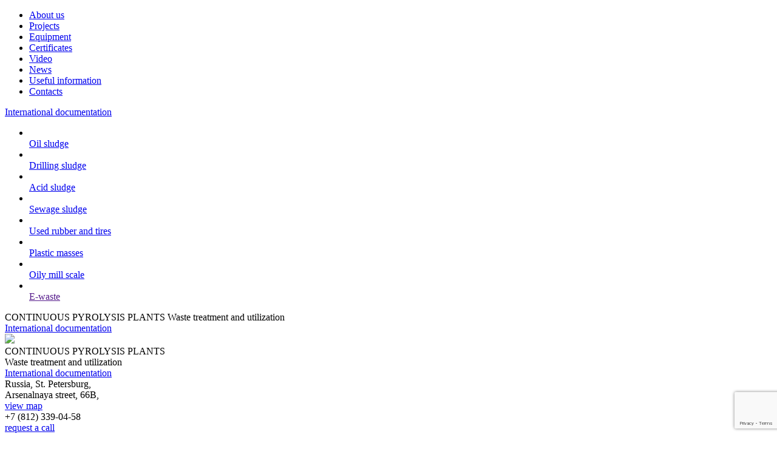

--- FILE ---
content_type: text/html; charset=UTF-8
request_url: https://i-pec.ru/en/disposal-and-recycling-of-sewage-sludge/attachment/recycling-sludge
body_size: 11253
content:
<!DOCTYPE html>
<html dir="ltr" lang="en-US">
    <head>
        <meta http-equiv="Content-Type" content="text/html; charset=utf-8">
        <meta name="apple-mobile-web-app-capable" content="yes"/>
        <meta name="viewport" content="width=device-width, initial-scale=1.0">
        
        <link rel="shortcut icon" href="https://i-pec.ru/en/wp-content/themes/IpecThemeEn2016/favicon.ico" type="image/x-icon">
	
	<!--[if lt IE 9]>
        <script type="text/javascript"
            src="http://html5shiv.googlecode.com/svn/trunk/html5.js">
        </script>
	<![endif]-->

    <link rel="stylesheet" type="text/css" href="https://i-pec.ru/en/wp-content/themes/IpecThemeEn2016/assets/lib/uikit/css/uikit.min.css">
	<link rel="stylesheet" type="text/css" href="https://i-pec.ru/en/wp-content/themes/IpecThemeEn2016/assets/lib/uikit/css/components/slideshow.css">
	<link rel="stylesheet" type="text/css" href="https://i-pec.ru/en/wp-content/themes/IpecThemeEn2016/assets/lib/uikit/css/components/slider.css">
	<link rel="stylesheet" type="text/css" href="https://i-pec.ru/en/wp-content/themes/IpecThemeEn2016/assets/lib/uikit/css/components/dotnav.min.css">
	<link rel="stylesheet/less" type="text/css" href="https://i-pec.ru/en/wp-content/themes/IpecThemeEn2016/assets/css/style.less" />
	<script src="https://i-pec.ru/en/wp-content/themes/IpecThemeEn2016/assets/js/less.js" type="text/javascript"></script>

	<!--[if lt IE 9]>
	<link rel="stylesheet" type="text/css" href="https://i-pec.ru/en/wp-content/themes/IpecThemeEn2016/style.css">
        <link rel="stylesheet" type="text/css" href="https://i-pec.ru/en/wp-content/themes/IpecThemeEn2016/ie.css">
	<![endif]-->

	<script src='https://www.google.com/recaptcha/api.js'></script>
<!-- Google Tag Manager -->
<script>(function(w,d,s,l,i){w[l]=w[l]||[];w[l].push({'gtm.start':
new Date().getTime(),event:'gtm.js'});var f=d.getElementsByTagName(s)[0],
j=d.createElement(s),dl=l!='dataLayer'?'&l='+l:'';j.async=true;j.src=
'https://www.googletagmanager.com/gtm.js?id='+i+dl;f.parentNode.insertBefore(j,f);
})(window,document,'script','dataLayer','GTM-KG6GLB4');</script>
<!-- End Google Tag Manager -->

    	<style>img:is([sizes="auto" i], [sizes^="auto," i]) { contain-intrinsic-size: 3000px 1500px }</style>
	
		<!-- All in One SEO 4.8.7 - aioseo.com -->
		<title>Sludge Recycling at TDP-2 | International power ecology company</title>
	<meta name="robots" content="max-image-preview:large" />
	<meta name="author" content="Red Admin"/>
	<link rel="canonical" href="https://i-pec.ru/en/disposal-and-recycling-of-sewage-sludge/attachment/recycling-sludge" />
	<meta name="generator" content="All in One SEO (AIOSEO) 4.8.7" />
		<!-- All in One SEO -->

<link rel="alternate" type="application/rss+xml" title="International power ecology company &raquo; Sludge Recycling at TDP-2 Comments Feed" href="https://i-pec.ru/en/disposal-and-recycling-of-sewage-sludge/attachment/recycling-sludge/feed" />
<script type="text/javascript">
/* <![CDATA[ */
window._wpemojiSettings = {"baseUrl":"https:\/\/s.w.org\/images\/core\/emoji\/16.0.1\/72x72\/","ext":".png","svgUrl":"https:\/\/s.w.org\/images\/core\/emoji\/16.0.1\/svg\/","svgExt":".svg","source":{"concatemoji":"https:\/\/i-pec.ru\/en\/wp-includes\/js\/wp-emoji-release.min.js?ver=6.8.3"}};
/*! This file is auto-generated */
!function(s,n){var o,i,e;function c(e){try{var t={supportTests:e,timestamp:(new Date).valueOf()};sessionStorage.setItem(o,JSON.stringify(t))}catch(e){}}function p(e,t,n){e.clearRect(0,0,e.canvas.width,e.canvas.height),e.fillText(t,0,0);var t=new Uint32Array(e.getImageData(0,0,e.canvas.width,e.canvas.height).data),a=(e.clearRect(0,0,e.canvas.width,e.canvas.height),e.fillText(n,0,0),new Uint32Array(e.getImageData(0,0,e.canvas.width,e.canvas.height).data));return t.every(function(e,t){return e===a[t]})}function u(e,t){e.clearRect(0,0,e.canvas.width,e.canvas.height),e.fillText(t,0,0);for(var n=e.getImageData(16,16,1,1),a=0;a<n.data.length;a++)if(0!==n.data[a])return!1;return!0}function f(e,t,n,a){switch(t){case"flag":return n(e,"\ud83c\udff3\ufe0f\u200d\u26a7\ufe0f","\ud83c\udff3\ufe0f\u200b\u26a7\ufe0f")?!1:!n(e,"\ud83c\udde8\ud83c\uddf6","\ud83c\udde8\u200b\ud83c\uddf6")&&!n(e,"\ud83c\udff4\udb40\udc67\udb40\udc62\udb40\udc65\udb40\udc6e\udb40\udc67\udb40\udc7f","\ud83c\udff4\u200b\udb40\udc67\u200b\udb40\udc62\u200b\udb40\udc65\u200b\udb40\udc6e\u200b\udb40\udc67\u200b\udb40\udc7f");case"emoji":return!a(e,"\ud83e\udedf")}return!1}function g(e,t,n,a){var r="undefined"!=typeof WorkerGlobalScope&&self instanceof WorkerGlobalScope?new OffscreenCanvas(300,150):s.createElement("canvas"),o=r.getContext("2d",{willReadFrequently:!0}),i=(o.textBaseline="top",o.font="600 32px Arial",{});return e.forEach(function(e){i[e]=t(o,e,n,a)}),i}function t(e){var t=s.createElement("script");t.src=e,t.defer=!0,s.head.appendChild(t)}"undefined"!=typeof Promise&&(o="wpEmojiSettingsSupports",i=["flag","emoji"],n.supports={everything:!0,everythingExceptFlag:!0},e=new Promise(function(e){s.addEventListener("DOMContentLoaded",e,{once:!0})}),new Promise(function(t){var n=function(){try{var e=JSON.parse(sessionStorage.getItem(o));if("object"==typeof e&&"number"==typeof e.timestamp&&(new Date).valueOf()<e.timestamp+604800&&"object"==typeof e.supportTests)return e.supportTests}catch(e){}return null}();if(!n){if("undefined"!=typeof Worker&&"undefined"!=typeof OffscreenCanvas&&"undefined"!=typeof URL&&URL.createObjectURL&&"undefined"!=typeof Blob)try{var e="postMessage("+g.toString()+"("+[JSON.stringify(i),f.toString(),p.toString(),u.toString()].join(",")+"));",a=new Blob([e],{type:"text/javascript"}),r=new Worker(URL.createObjectURL(a),{name:"wpTestEmojiSupports"});return void(r.onmessage=function(e){c(n=e.data),r.terminate(),t(n)})}catch(e){}c(n=g(i,f,p,u))}t(n)}).then(function(e){for(var t in e)n.supports[t]=e[t],n.supports.everything=n.supports.everything&&n.supports[t],"flag"!==t&&(n.supports.everythingExceptFlag=n.supports.everythingExceptFlag&&n.supports[t]);n.supports.everythingExceptFlag=n.supports.everythingExceptFlag&&!n.supports.flag,n.DOMReady=!1,n.readyCallback=function(){n.DOMReady=!0}}).then(function(){return e}).then(function(){var e;n.supports.everything||(n.readyCallback(),(e=n.source||{}).concatemoji?t(e.concatemoji):e.wpemoji&&e.twemoji&&(t(e.twemoji),t(e.wpemoji)))}))}((window,document),window._wpemojiSettings);
/* ]]> */
</script>
<style id='wp-emoji-styles-inline-css' type='text/css'>

	img.wp-smiley, img.emoji {
		display: inline !important;
		border: none !important;
		box-shadow: none !important;
		height: 1em !important;
		width: 1em !important;
		margin: 0 0.07em !important;
		vertical-align: -0.1em !important;
		background: none !important;
		padding: 0 !important;
	}
</style>
<link rel='stylesheet' id='wp-block-library-css' href='https://i-pec.ru/en/wp-includes/css/dist/block-library/style.min.css?ver=6.8.3' type='text/css' media='all' />
<style id='classic-theme-styles-inline-css' type='text/css'>
/*! This file is auto-generated */
.wp-block-button__link{color:#fff;background-color:#32373c;border-radius:9999px;box-shadow:none;text-decoration:none;padding:calc(.667em + 2px) calc(1.333em + 2px);font-size:1.125em}.wp-block-file__button{background:#32373c;color:#fff;text-decoration:none}
</style>
<style id='global-styles-inline-css' type='text/css'>
:root{--wp--preset--aspect-ratio--square: 1;--wp--preset--aspect-ratio--4-3: 4/3;--wp--preset--aspect-ratio--3-4: 3/4;--wp--preset--aspect-ratio--3-2: 3/2;--wp--preset--aspect-ratio--2-3: 2/3;--wp--preset--aspect-ratio--16-9: 16/9;--wp--preset--aspect-ratio--9-16: 9/16;--wp--preset--color--black: #000000;--wp--preset--color--cyan-bluish-gray: #abb8c3;--wp--preset--color--white: #ffffff;--wp--preset--color--pale-pink: #f78da7;--wp--preset--color--vivid-red: #cf2e2e;--wp--preset--color--luminous-vivid-orange: #ff6900;--wp--preset--color--luminous-vivid-amber: #fcb900;--wp--preset--color--light-green-cyan: #7bdcb5;--wp--preset--color--vivid-green-cyan: #00d084;--wp--preset--color--pale-cyan-blue: #8ed1fc;--wp--preset--color--vivid-cyan-blue: #0693e3;--wp--preset--color--vivid-purple: #9b51e0;--wp--preset--gradient--vivid-cyan-blue-to-vivid-purple: linear-gradient(135deg,rgba(6,147,227,1) 0%,rgb(155,81,224) 100%);--wp--preset--gradient--light-green-cyan-to-vivid-green-cyan: linear-gradient(135deg,rgb(122,220,180) 0%,rgb(0,208,130) 100%);--wp--preset--gradient--luminous-vivid-amber-to-luminous-vivid-orange: linear-gradient(135deg,rgba(252,185,0,1) 0%,rgba(255,105,0,1) 100%);--wp--preset--gradient--luminous-vivid-orange-to-vivid-red: linear-gradient(135deg,rgba(255,105,0,1) 0%,rgb(207,46,46) 100%);--wp--preset--gradient--very-light-gray-to-cyan-bluish-gray: linear-gradient(135deg,rgb(238,238,238) 0%,rgb(169,184,195) 100%);--wp--preset--gradient--cool-to-warm-spectrum: linear-gradient(135deg,rgb(74,234,220) 0%,rgb(151,120,209) 20%,rgb(207,42,186) 40%,rgb(238,44,130) 60%,rgb(251,105,98) 80%,rgb(254,248,76) 100%);--wp--preset--gradient--blush-light-purple: linear-gradient(135deg,rgb(255,206,236) 0%,rgb(152,150,240) 100%);--wp--preset--gradient--blush-bordeaux: linear-gradient(135deg,rgb(254,205,165) 0%,rgb(254,45,45) 50%,rgb(107,0,62) 100%);--wp--preset--gradient--luminous-dusk: linear-gradient(135deg,rgb(255,203,112) 0%,rgb(199,81,192) 50%,rgb(65,88,208) 100%);--wp--preset--gradient--pale-ocean: linear-gradient(135deg,rgb(255,245,203) 0%,rgb(182,227,212) 50%,rgb(51,167,181) 100%);--wp--preset--gradient--electric-grass: linear-gradient(135deg,rgb(202,248,128) 0%,rgb(113,206,126) 100%);--wp--preset--gradient--midnight: linear-gradient(135deg,rgb(2,3,129) 0%,rgb(40,116,252) 100%);--wp--preset--font-size--small: 13px;--wp--preset--font-size--medium: 20px;--wp--preset--font-size--large: 36px;--wp--preset--font-size--x-large: 42px;--wp--preset--spacing--20: 0.44rem;--wp--preset--spacing--30: 0.67rem;--wp--preset--spacing--40: 1rem;--wp--preset--spacing--50: 1.5rem;--wp--preset--spacing--60: 2.25rem;--wp--preset--spacing--70: 3.38rem;--wp--preset--spacing--80: 5.06rem;--wp--preset--shadow--natural: 6px 6px 9px rgba(0, 0, 0, 0.2);--wp--preset--shadow--deep: 12px 12px 50px rgba(0, 0, 0, 0.4);--wp--preset--shadow--sharp: 6px 6px 0px rgba(0, 0, 0, 0.2);--wp--preset--shadow--outlined: 6px 6px 0px -3px rgba(255, 255, 255, 1), 6px 6px rgba(0, 0, 0, 1);--wp--preset--shadow--crisp: 6px 6px 0px rgba(0, 0, 0, 1);}:where(.is-layout-flex){gap: 0.5em;}:where(.is-layout-grid){gap: 0.5em;}body .is-layout-flex{display: flex;}.is-layout-flex{flex-wrap: wrap;align-items: center;}.is-layout-flex > :is(*, div){margin: 0;}body .is-layout-grid{display: grid;}.is-layout-grid > :is(*, div){margin: 0;}:where(.wp-block-columns.is-layout-flex){gap: 2em;}:where(.wp-block-columns.is-layout-grid){gap: 2em;}:where(.wp-block-post-template.is-layout-flex){gap: 1.25em;}:where(.wp-block-post-template.is-layout-grid){gap: 1.25em;}.has-black-color{color: var(--wp--preset--color--black) !important;}.has-cyan-bluish-gray-color{color: var(--wp--preset--color--cyan-bluish-gray) !important;}.has-white-color{color: var(--wp--preset--color--white) !important;}.has-pale-pink-color{color: var(--wp--preset--color--pale-pink) !important;}.has-vivid-red-color{color: var(--wp--preset--color--vivid-red) !important;}.has-luminous-vivid-orange-color{color: var(--wp--preset--color--luminous-vivid-orange) !important;}.has-luminous-vivid-amber-color{color: var(--wp--preset--color--luminous-vivid-amber) !important;}.has-light-green-cyan-color{color: var(--wp--preset--color--light-green-cyan) !important;}.has-vivid-green-cyan-color{color: var(--wp--preset--color--vivid-green-cyan) !important;}.has-pale-cyan-blue-color{color: var(--wp--preset--color--pale-cyan-blue) !important;}.has-vivid-cyan-blue-color{color: var(--wp--preset--color--vivid-cyan-blue) !important;}.has-vivid-purple-color{color: var(--wp--preset--color--vivid-purple) !important;}.has-black-background-color{background-color: var(--wp--preset--color--black) !important;}.has-cyan-bluish-gray-background-color{background-color: var(--wp--preset--color--cyan-bluish-gray) !important;}.has-white-background-color{background-color: var(--wp--preset--color--white) !important;}.has-pale-pink-background-color{background-color: var(--wp--preset--color--pale-pink) !important;}.has-vivid-red-background-color{background-color: var(--wp--preset--color--vivid-red) !important;}.has-luminous-vivid-orange-background-color{background-color: var(--wp--preset--color--luminous-vivid-orange) !important;}.has-luminous-vivid-amber-background-color{background-color: var(--wp--preset--color--luminous-vivid-amber) !important;}.has-light-green-cyan-background-color{background-color: var(--wp--preset--color--light-green-cyan) !important;}.has-vivid-green-cyan-background-color{background-color: var(--wp--preset--color--vivid-green-cyan) !important;}.has-pale-cyan-blue-background-color{background-color: var(--wp--preset--color--pale-cyan-blue) !important;}.has-vivid-cyan-blue-background-color{background-color: var(--wp--preset--color--vivid-cyan-blue) !important;}.has-vivid-purple-background-color{background-color: var(--wp--preset--color--vivid-purple) !important;}.has-black-border-color{border-color: var(--wp--preset--color--black) !important;}.has-cyan-bluish-gray-border-color{border-color: var(--wp--preset--color--cyan-bluish-gray) !important;}.has-white-border-color{border-color: var(--wp--preset--color--white) !important;}.has-pale-pink-border-color{border-color: var(--wp--preset--color--pale-pink) !important;}.has-vivid-red-border-color{border-color: var(--wp--preset--color--vivid-red) !important;}.has-luminous-vivid-orange-border-color{border-color: var(--wp--preset--color--luminous-vivid-orange) !important;}.has-luminous-vivid-amber-border-color{border-color: var(--wp--preset--color--luminous-vivid-amber) !important;}.has-light-green-cyan-border-color{border-color: var(--wp--preset--color--light-green-cyan) !important;}.has-vivid-green-cyan-border-color{border-color: var(--wp--preset--color--vivid-green-cyan) !important;}.has-pale-cyan-blue-border-color{border-color: var(--wp--preset--color--pale-cyan-blue) !important;}.has-vivid-cyan-blue-border-color{border-color: var(--wp--preset--color--vivid-cyan-blue) !important;}.has-vivid-purple-border-color{border-color: var(--wp--preset--color--vivid-purple) !important;}.has-vivid-cyan-blue-to-vivid-purple-gradient-background{background: var(--wp--preset--gradient--vivid-cyan-blue-to-vivid-purple) !important;}.has-light-green-cyan-to-vivid-green-cyan-gradient-background{background: var(--wp--preset--gradient--light-green-cyan-to-vivid-green-cyan) !important;}.has-luminous-vivid-amber-to-luminous-vivid-orange-gradient-background{background: var(--wp--preset--gradient--luminous-vivid-amber-to-luminous-vivid-orange) !important;}.has-luminous-vivid-orange-to-vivid-red-gradient-background{background: var(--wp--preset--gradient--luminous-vivid-orange-to-vivid-red) !important;}.has-very-light-gray-to-cyan-bluish-gray-gradient-background{background: var(--wp--preset--gradient--very-light-gray-to-cyan-bluish-gray) !important;}.has-cool-to-warm-spectrum-gradient-background{background: var(--wp--preset--gradient--cool-to-warm-spectrum) !important;}.has-blush-light-purple-gradient-background{background: var(--wp--preset--gradient--blush-light-purple) !important;}.has-blush-bordeaux-gradient-background{background: var(--wp--preset--gradient--blush-bordeaux) !important;}.has-luminous-dusk-gradient-background{background: var(--wp--preset--gradient--luminous-dusk) !important;}.has-pale-ocean-gradient-background{background: var(--wp--preset--gradient--pale-ocean) !important;}.has-electric-grass-gradient-background{background: var(--wp--preset--gradient--electric-grass) !important;}.has-midnight-gradient-background{background: var(--wp--preset--gradient--midnight) !important;}.has-small-font-size{font-size: var(--wp--preset--font-size--small) !important;}.has-medium-font-size{font-size: var(--wp--preset--font-size--medium) !important;}.has-large-font-size{font-size: var(--wp--preset--font-size--large) !important;}.has-x-large-font-size{font-size: var(--wp--preset--font-size--x-large) !important;}
:where(.wp-block-post-template.is-layout-flex){gap: 1.25em;}:where(.wp-block-post-template.is-layout-grid){gap: 1.25em;}
:where(.wp-block-columns.is-layout-flex){gap: 2em;}:where(.wp-block-columns.is-layout-grid){gap: 2em;}
:root :where(.wp-block-pullquote){font-size: 1.5em;line-height: 1.6;}
</style>
<link rel='stylesheet' id='contact-form-7-css' href='https://i-pec.ru/en/wp-content/plugins/contact-form-7/includes/css/styles.css?ver=6.1.1' type='text/css' media='all' />
<link rel='stylesheet' id='fancybox-for-wp-css' href='https://i-pec.ru/en/wp-content/plugins/fancybox-for-wordpress/assets/css/fancybox.css?ver=1.3.4' type='text/css' media='all' />
<link rel='stylesheet' id='wp-pagenavi-css' href='https://i-pec.ru/en/wp-content/plugins/wp-pagenavi/pagenavi-css.css?ver=2.70' type='text/css' media='all' />
<script type="text/javascript" src="https://i-pec.ru/en/wp-includes/js/jquery/jquery.min.js?ver=3.7.1" id="jquery-core-js"></script>
<script type="text/javascript" src="https://i-pec.ru/en/wp-includes/js/jquery/jquery-migrate.min.js?ver=3.4.1" id="jquery-migrate-js"></script>
<script type="text/javascript" src="https://i-pec.ru/en/wp-content/plugins/fancybox-for-wordpress/assets/js/purify.min.js?ver=1.3.4" id="purify-js"></script>
<script type="text/javascript" src="https://i-pec.ru/en/wp-content/plugins/fancybox-for-wordpress/assets/js/jquery.fancybox.js?ver=1.3.4" id="fancybox-for-wp-js"></script>
<link rel="EditURI" type="application/rsd+xml" title="RSD" href="https://i-pec.ru/en/xmlrpc.php?rsd" />
<meta name="generator" content="WordPress 6.8.3" />
<link rel='shortlink' href='https://i-pec.ru/en/?p=2932' />

<!-- Fancybox for WordPress v3.3.7 -->
<style type="text/css">
	.fancybox-slide--image .fancybox-content{background-color: #FFFFFF}div.fancybox-caption{display:none !important;}
	
	img.fancybox-image{border-width:10px;border-color:#FFFFFF;border-style:solid;}
	div.fancybox-bg{background-color:rgba(102,102,102,0.3);opacity:1 !important;}div.fancybox-content{border-color:#FFFFFF}
	div#fancybox-title{background-color:#FFFFFF}
	div.fancybox-content{background-color:#FFFFFF}
	div#fancybox-title-inside{color:#333333}
	
	
	
	div.fancybox-caption p.caption-title{display:inline-block}
	div.fancybox-caption p.caption-title{font-size:14px}
	div.fancybox-caption p.caption-title{color:#333333}
	div.fancybox-caption {color:#333333}div.fancybox-caption p.caption-title {background:#fff; width:auto;padding:10px 30px;}div.fancybox-content p.caption-title{color:#333333;margin: 0;padding: 5px 0;}body.fancybox-active .fancybox-container .fancybox-stage .fancybox-content .fancybox-close-small{display:block;}
</style><script type="text/javascript">
	jQuery(function () {

		var mobileOnly = false;
		
		if (mobileOnly) {
			return;
		}

		jQuery.fn.getTitle = function () { // Copy the title of every IMG tag and add it to its parent A so that fancybox can show titles
			var arr = jQuery("a[data-fancybox]");jQuery.each(arr, function() {var title = jQuery(this).children("img").attr("title") || '';var figCaptionHtml = jQuery(this).next("figcaption").html() || '';var processedCaption = figCaptionHtml;if (figCaptionHtml.length && typeof DOMPurify === 'function') {processedCaption = DOMPurify.sanitize(figCaptionHtml, {USE_PROFILES: {html: true}});} else if (figCaptionHtml.length) {processedCaption = jQuery("<div>").text(figCaptionHtml).html();}var newTitle = title;if (processedCaption.length) {newTitle = title.length ? title + " " + processedCaption : processedCaption;}if (newTitle.length) {jQuery(this).attr("title", newTitle);}});		}

		// Supported file extensions

				var thumbnails = jQuery("a:has(img)").not(".nolightbox").not('.envira-gallery-link').not('.ngg-simplelightbox').filter(function () {
			return /\.(jpe?g|png|gif|mp4|webp|bmp|pdf)(\?[^/]*)*$/i.test(jQuery(this).attr('href'))
		});
		

		// Add data-type iframe for links that are not images or videos.
		var iframeLinks = jQuery('.fancyboxforwp').filter(function () {
			return !/\.(jpe?g|png|gif|mp4|webp|bmp|pdf)(\?[^/]*)*$/i.test(jQuery(this).attr('href'))
		}).filter(function () {
			return !/vimeo|youtube/i.test(jQuery(this).attr('href'))
		});
		iframeLinks.attr({"data-type": "iframe"}).getTitle();

				// Gallery All
		thumbnails.addClass("fancyboxforwp").attr("data-fancybox", "gallery").getTitle();
		iframeLinks.attr({"data-fancybox": "gallery"}).getTitle();

		// Gallery type NONE
		
		// Call fancybox and apply it on any link with a rel atribute that starts with "fancybox", with the options set on the admin panel
		jQuery("a.fancyboxforwp").fancyboxforwp({
			loop: false,
			smallBtn: true,
			zoomOpacity: "auto",
			animationEffect: "fade",
			animationDuration: 500,
			transitionEffect: "fade",
			transitionDuration: "300",
			overlayShow: true,
			overlayOpacity: "0.3",
			titleShow: true,
			titlePosition: "inside",
			keyboard: true,
			showCloseButton: true,
			arrows: true,
			clickContent:false,
			clickSlide: "close",
			mobile: {
				clickContent: function (current, event) {
					return current.type === "image" ? "toggleControls" : false;
				},
				clickSlide: function (current, event) {
					return current.type === "image" ? "close" : "close";
				},
			},
			wheel: false,
			toolbar: true,
			preventCaptionOverlap: true,
			onInit: function() { },			onDeactivate
	: function() { },		beforeClose: function() { },			afterShow: function(instance) { jQuery( ".fancybox-image" ).on("click", function( ){ ( instance.isScaledDown() ) ? instance.scaleToActual() : instance.scaleToFit() }) },				afterClose: function() { },					caption : function( instance, item ) {var title = "";if("undefined" != typeof jQuery(this).context ){var title = jQuery(this).context.title;} else { var title = ("undefined" != typeof jQuery(this).attr("title")) ? jQuery(this).attr("title") : false;}var caption = jQuery(this).data('caption') || '';if ( item.type === 'image' && title.length ) {caption = (caption.length ? caption + '<br />' : '') + '<p class="caption-title">'+jQuery("<div>").text(title).html()+'</p>' ;}if (typeof DOMPurify === "function" && caption.length) { return DOMPurify.sanitize(caption, {USE_PROFILES: {html: true}}); } else { return jQuery("<div>").text(caption).html(); }},
		afterLoad : function( instance, current ) {var captionContent = current.opts.caption || '';var sanitizedCaptionString = '';if (typeof DOMPurify === 'function' && captionContent.length) {sanitizedCaptionString = DOMPurify.sanitize(captionContent, {USE_PROFILES: {html: true}});} else if (captionContent.length) { sanitizedCaptionString = jQuery("<div>").text(captionContent).html();}if (sanitizedCaptionString.length) { current.$content.append(jQuery('<div class=\"fancybox-custom-caption inside-caption\" style=\" position: absolute;left:0;right:0;color:#000;margin:0 auto;bottom:0;text-align:center;background-color:#FFFFFF \"></div>').html(sanitizedCaptionString)); }},
			})
		;

			})
</script>
<!-- END Fancybox for WordPress -->
<script type="text/javascript">
(function(url){
	if(/(?:Chrome\/26\.0\.1410\.63 Safari\/537\.31|WordfenceTestMonBot)/.test(navigator.userAgent)){ return; }
	var addEvent = function(evt, handler) {
		if (window.addEventListener) {
			document.addEventListener(evt, handler, false);
		} else if (window.attachEvent) {
			document.attachEvent('on' + evt, handler);
		}
	};
	var removeEvent = function(evt, handler) {
		if (window.removeEventListener) {
			document.removeEventListener(evt, handler, false);
		} else if (window.detachEvent) {
			document.detachEvent('on' + evt, handler);
		}
	};
	var evts = 'contextmenu dblclick drag dragend dragenter dragleave dragover dragstart drop keydown keypress keyup mousedown mousemove mouseout mouseover mouseup mousewheel scroll'.split(' ');
	var logHuman = function() {
		if (window.wfLogHumanRan) { return; }
		window.wfLogHumanRan = true;
		var wfscr = document.createElement('script');
		wfscr.type = 'text/javascript';
		wfscr.async = true;
		wfscr.src = url + '&r=' + Math.random();
		(document.getElementsByTagName('head')[0]||document.getElementsByTagName('body')[0]).appendChild(wfscr);
		for (var i = 0; i < evts.length; i++) {
			removeEvent(evts[i], logHuman);
		}
	};
	for (var i = 0; i < evts.length; i++) {
		addEvent(evts[i], logHuman);
	}
})('//i-pec.ru/en/?wordfence_lh=1&hid=4A56E8B0B1FE0AC82ABD0E1E9A0A563A');
</script>    </head>

<body>
<!-- Google Tag Manager (noscript) -->
<noscript><iframe src="https://www.googletagmanager.com/ns.html?id=GTM-KG6GLB4"
height="0" width="0" style="display:none;visibility:hidden"></iframe></noscript>
<!-- End Google Tag Manager (noscript) -->
	<div class="mobile-menu js-menu-open-item">
		<a href="#null" class="close-icon js-menu-open"><span></span></a>
		
        <div class="menu-glavnoe-menyu-container"><ul class="uk-navbar-nav"><li id="menu-item-1983" class="menu-item menu-item-type-post_type menu-item-object-page menu-item-1983"><a href="https://i-pec.ru/en/about-us">About us</a></li>
<li id="menu-item-1987" class="menu-item menu-item-type-taxonomy menu-item-object-category menu-item-1987"><a href="https://i-pec.ru/en/category/projects">Projects</a></li>
<li id="menu-item-1988" class="menu-item menu-item-type-taxonomy menu-item-object-category menu-item-1988"><a href="https://i-pec.ru/en/category/equipment">Equipment</a></li>
<li id="menu-item-1989" class="menu-item menu-item-type-post_type menu-item-object-page menu-item-1989"><a href="https://i-pec.ru/en/certificates">Certificates</a></li>
<li id="menu-item-1985" class="menu-item menu-item-type-taxonomy menu-item-object-category menu-item-1985"><a href="https://i-pec.ru/en/category/video">Video</a></li>
<li id="menu-item-1984" class="menu-item menu-item-type-taxonomy menu-item-object-category menu-item-1984"><a href="https://i-pec.ru/en/category/news">News</a></li>
<li id="menu-item-1986" class="menu-item menu-item-type-taxonomy menu-item-object-category menu-item-1986"><a href="https://i-pec.ru/en/category/useful-info">Useful information</a></li>
<li id="menu-item-1990" class="menu-item menu-item-type-post_type menu-item-object-page menu-item-1990"><a href="https://i-pec.ru/en/contacts">Contacts</a></li>
</ul></div>			
		<a href="https://i-pec.ru/en/certificates/" class="btn btn-orange"><span><i class="uk-icon-check-square-o"></i> International documentation</span></a>
    </div>

	<nav class="ip-navbar-top uk-navbar grey-bg">
		<div class="uk-container uk-container-center">
  			<ul class="ip-appointment-nav uk-navbar-nav uk-hidden-medium uk-hidden-small">
  				<li><a href="/en/oil-sludge-recovery-tdp-2-treatment-technologies" target="_blank" title="Oil Sludge Recovery: TDP-2 Treatment Technologies"><i class="uk-icon-flask"></i><br>Oil sludge</a></li>
				<li><a href="/en/drilling-waste-treatment-at-production-sites-pitless-drilling-on-guard-of-environment"  target="_blank" title="Drilling waste treatment at production sites. Pitless drilling – on guard of environment"><i class="uk-icon-sort-amount-asc"></i><br>Drilling sludge</a></li>
				<li><a href="#null"><i class="uk-icon-tint"></i><br>Acid sludge</a></li>
				<li><a href="/en/disposal-and-recycling-of-sewage-sludge" target="_blank" title="Wastewater Treatment Plants Challenge – Excess Sludge"><i class="uk-icon-industry"></i><br>Sewage sludge</a></li>
				<li><a href="#null"><i class="uk-icon-truck"></i><br>Used rubber and tires</a></li>
				<li><a href="/en/plastic-treatment-continuous-pyrolysis-technology-that-works" target="_blank" title="Plastic treatment: continuous pyrolysis technology that works"><i class="uk-icon-credit-card"></i><br>Plastic masses</a></li>
				<li><a href="/en/oily-mill-scale-as-an-industrial-waste-processing-and-utilization" target="_blank" title="Oily mill scale as an industrial waste: processing and utilization "><i class="uk-icon-filter"></i><br>Oily mill scale</a></li>
				<li><a href="" target="_blank" title=""><i class="uk-icon-fax"></i><br>E-waste</a></li>
			</ul>

			<div class="ip-slogan-topnav uk-text-center">
				<div class="ip-slogan-topnav-text">
					<span>CONTINUOUS PYROLYSIS PLANTS</span> Waste treatment and utilization
				</div>
				<div class="ip-topnav-button">
					<a href="https://i-pec.ru/en/certificates/" class="uk-button"><span><i class="uk-icon-check-square-o"></i> International documentation</span></a>
				</div>
			</div>
		</div>
	</nav>

	<header>
		<div class="ip-header uk-container uk-container-center">
			<div class="uk-grid">
				<div class="ip-header-logo uk-width-2-10">
											<a href="https://i-pec.ru/en/"><img src="https://i-pec.ru/en/wp-content/themes/IpecThemeEn2016/assets/img/logo.png"></a>
									</div>

				<div class="ip-header-center uk-width-5-10">
					<div class="ip-slogan">
						<span>CONTINUOUS PYROLYSIS PLANTS</span><br>
						Waste treatment and utilization
					</div>
					<div class="ip-header-button">
						<a href="https://i-pec.ru/en/certificates/" class="uk-button"><span><i class="uk-icon-check-square-o"></i> International documentation</span></a>
					</div>
				</div>

				<div class="ip-header-contacts uk-width-3-10">
					<div class="ip-address uk-text-right">
			        	Russia, St. Petersburg,<br/>
						Arsenalnaya street, 66B,<br/>
						<i class="uk-icon-street-view"></i> <a href="https://i-pec.ru/en/contacts/">view map</a>
					</div>
					
					<div class="ip-phone uk-text-right">
						+7 (812) <span>339-04-58</span><br/><i class="uk-icon-phone"></i> <a href="#order-phone" data-uk-modal>request a call</a>
					</div>
				</div>
			</div>
		</div>
	</header>

	<nav class="ip-navbar-main uk-navbar orange-bg">
		<div class="uk-container uk-container-center">
			<div class="menu-glavnoe-menyu-container"><ul class="uk-navbar-nav"><li class="menu-item menu-item-type-post_type menu-item-object-page menu-item-1983"><a href="https://i-pec.ru/en/about-us">About us</a></li>
<li class="menu-item menu-item-type-taxonomy menu-item-object-category menu-item-1987"><a href="https://i-pec.ru/en/category/projects">Projects</a></li>
<li class="menu-item menu-item-type-taxonomy menu-item-object-category menu-item-1988"><a href="https://i-pec.ru/en/category/equipment">Equipment</a></li>
<li class="menu-item menu-item-type-post_type menu-item-object-page menu-item-1989"><a href="https://i-pec.ru/en/certificates">Certificates</a></li>
<li class="menu-item menu-item-type-taxonomy menu-item-object-category menu-item-1985"><a href="https://i-pec.ru/en/category/video">Video</a></li>
<li class="menu-item menu-item-type-taxonomy menu-item-object-category menu-item-1984"><a href="https://i-pec.ru/en/category/news">News</a></li>
<li class="menu-item menu-item-type-taxonomy menu-item-object-category menu-item-1986"><a href="https://i-pec.ru/en/category/useful-info">Useful information</a></li>
<li class="menu-item menu-item-type-post_type menu-item-object-page menu-item-1990"><a href="https://i-pec.ru/en/contacts">Contacts</a></li>
</ul></div>
			<div class="ip-search-block uk-navbar-flip">

				<div class="ip-search-form">
	                <a href="#null" class="ip-search-icon"><i class="uk-icon-search"></i></a>

	                <div class="search-bar">
	                	<form method="get" action="https://i-pec.ru/en/" role="search" class="uk-search" autocomplete="on">					      
					      <input type="search" name="s" value="" class="uk-search-field" placeholder="search...">
					      <input type="submit" value="">
					      <i class="uk-icon-search"></i>
					   </form>
					   <i class="uk-icon-times"></i>
	                </div>
	            </div>
				
				<a href="https://i-pec.ru" class="ip-lang">ru</a>
			</div>
			
			<div class="uk-navbar-content uk-navbar-left ip-button-menu">
				<a href="#null" class="burger-icon js-menu-open"><span></span></a>
			</div>

			<div class="ip-navbar-main-button">
				<a href="https://i-pec.ru/en/certificates/"><span><i class="uk-icon-check-square-o"></i> International documentation</span></a>
			</div>
		</div>
	</nav>				

		
	<main>
<div class="uk-container uk-container-center ip-posts-single">
    <div class="ip-title-page uk-margin-large-bottom uk-margin-large-top">
        <h1>Sludge Recycling at TDP-2</h1>
        <hr>
        <div class="uk-grid">
            <div class="uk-width-8-10 hidden-960">
                <div class="breadcrumb breadcrumb-single">
                    <!-- Breadcrumb NavXT 7.4.1 -->
<span property="itemListElement" typeof="ListItem"><a property="item" typeof="WebPage" title="Go to International power ecology company." href="https://i-pec.ru/en" class="home"><span property="name">International power ecology company</span></a><meta property="position" content="1"></span> / <span property="itemListElement" typeof="ListItem"><a property="item" typeof="WebPage" title="Go to Disposal and Recycling of Sewage Sludge." href="https://i-pec.ru/en/disposal-and-recycling-of-sewage-sludge" class="post post-page"><span property="name">Disposal and Recycling of Sewage Sludge</span></a><meta property="position" content="2"></span> / <span property="itemListElement" typeof="ListItem"><span property="name">Sludge Recycling at TDP-2</span><meta property="position" content="3"></span>                </div>
            </div>

            <div class="uk-width-large-2-10 uk-width-medium-1-1 uk-width-small-1-1 ip-date-posts uk-text-right">
                <i class="uk-icon-calendar-o"></i> 12.04.2019            </div>
        </div>
    </div>

    <p class="attachment"><a href='https://i-pec.ru/en/wp-content/uploads/2019/04/recycling-sludge.jpg'><img fetchpriority="high" decoding="async" width="300" height="300" src="https://i-pec.ru/en/wp-content/uploads/2019/04/recycling-sludge-300x300.jpg" class="attachment-medium size-medium" alt="Sludge Recycling at TDP-2" srcset="https://i-pec.ru/en/wp-content/uploads/2019/04/recycling-sludge-300x300.jpg 300w, https://i-pec.ru/en/wp-content/uploads/2019/04/recycling-sludge-78x78.jpg 78w, https://i-pec.ru/en/wp-content/uploads/2019/04/recycling-sludge-1024x1024.jpg 1024w" sizes="(max-width: 300px) 100vw, 300px" /></a></p>
    <div class="btn__wrapper uk-text-center uk-margin-large-top uk-margin-large-bottom">
        <a class="uk-button" href="" title=""><span>Back to the list</span></a>
    </div> 
</div>
	</main>
	
	<footer>
		<div class="uk-container uk-container-center">
			<div class="uk-grid">
				<div class="uk-width-large-1-3 uk-width-medium-1-3 uk-width-small-1-1 ip-footer-logo">
					<img src="https://i-pec.ru/en/wp-content/themes/IpecThemeEn2016/assets/img/logo-footer.png">
					<div class="ip-slogan-footer">
						<span>CONTINUOUS PYROLYSIS PLANTS</span>
						Waste treatment and utilization
					</div>
					<a href="/en/wp-content/uploads/2019/11/The-Questionnaire-THERMAL-DECOMPOSITION-PLANT-IPEC.pdf" target="_blank" class="uk-button"><span><i class="uk-icon-file-text"></i> Questionnaire</span></a>
					
					<p><a href="https://i-pec.ru/en/privacy-policy" target="blank">Privacy Policy</a></p>
				</div>
				
				<div class="uk-width-large-1-3 uk-width-medium-1-3 uk-width-small-1-1 ip-footer-equipments">
					<div class="ip-footer-title-equipments"><span>Equipment</span></div>
											<ul>
												<li><a href="https://i-pec.ru/en/equipment/thermal-decomposition-plant-tdp-2-3000">Thermal Decomposition Plant TDP-2-3000</a></li>
												<li><a href="https://i-pec.ru/en/equipment/thermal-decomposition-plant-tdp-2-1000r-rotating-reactor">Thermal Decomposition Plant TDP-2-1000R (rotating reactor)</a></li>
												<li><a href="https://i-pec.ru/en/equipment/continuous-thermal-decomposition-plant-utd-2-2000">Continuous Thermal Decomposition Plant (TDP-2-2000)</a></li>
												<li><a href="https://i-pec.ru/en/equipment/thermal-pyrolysis-plant-continuous">Continuous Thermal Decomposition Plant (TDP-2-800)</a></li>
												<li><a href="https://i-pec.ru/en/equipment/continuous-thermal-decomposition-plant-utd-2-200">Continuous Thermal Decomposition Plant (TDP-2-200)</a></li>
											</ul>
					
					
					<a href="https://i-pec.ru/en/how-buy/" class="uk-button"><span><i class="uk-icon-shopping-bag"></i> How to purchase</span></a>
				</div>

				<div class="ip-footer-contacts uk-width-large-1-3 uk-width-medium-1-3 uk-width-small-1-1 uk-text-right">
					<div class="ip-address uk-text-right">
			        	Russia, St. Petersburg,<br/>
						Arsenalnaya street, 66B,<br/>
						<i class="uk-icon-street-view"></i> <a href="https://i-pec.ru/en/contacts/">view map</a>
					</div>
					
					<div class="ip-phone uk-text-right">
						+7 (812) <span>339-04-58</span><br/><i class="uk-icon-phone"></i> <a href="#order-phone" data-uk-modal>request a call</a>
					</div>

					<div class="ip-footer-social">
						<ul class="uk-text-right">
							<li class="ip-icon i-footer-social"><a href="/" class="uk-icon-vk" title="Vk"></a></li>
							<li class="ip-icon i-footer-social"><a href="/" class="uk-icon-youtube" title="Youtube"></a></li>
						</ul>
					</div>
				</div>
			</div>		
		</div>		

		<div class="footer-copy">
			<div class="uk-container uk-container-center">
				<div class="uk-grid">
					<div class="uk-width-large-2-3 uk-width-medium-2-3 uk-width-small-1-1 uk-text-center-small">
						<p>© 2025 Ipec. All rights reserved. Use of materials of a site without a consent of the author is forbidden.</p>
					</div>
				</div>
			</div>
		</div>
	</footer>

    <div id="order-phone" class="uk-modal">
	    <div class="uk-modal-dialog">
	        <a class="uk-modal-close uk-close"></a>
	        <div class="uk-modal-header">
                <h2>Request a call</h2>
            </div>
	        
<div class="wpcf7 no-js" id="wpcf7-f33-o1" lang="en-US" dir="ltr" data-wpcf7-id="33">
<div class="screen-reader-response"><p role="status" aria-live="polite" aria-atomic="true"></p> <ul></ul></div>
<form action="/en/disposal-and-recycling-of-sewage-sludge/attachment/recycling-sludge#wpcf7-f33-o1" method="post" class="wpcf7-form init" aria-label="Contact form" novalidate="novalidate" data-status="init">
<fieldset class="hidden-fields-container"><input type="hidden" name="_wpcf7" value="33" /><input type="hidden" name="_wpcf7_version" value="6.1.1" /><input type="hidden" name="_wpcf7_locale" value="en_US" /><input type="hidden" name="_wpcf7_unit_tag" value="wpcf7-f33-o1" /><input type="hidden" name="_wpcf7_container_post" value="0" /><input type="hidden" name="_wpcf7_posted_data_hash" value="" /><input type="hidden" name="_wpcf7_recaptcha_response" value="" />
</fieldset>
<p>Your title
</p>
<p><span class="wpcf7-form-control-wrap" data-name="your-name"><input size="40" maxlength="400" class="wpcf7-form-control wpcf7-text wpcf7-validates-as-required" aria-required="true" aria-invalid="false" value="" type="text" name="your-name" /></span>
</p>
<p>Phone
</p>
<p><span class="wpcf7-form-control-wrap" data-name="text-361"><input size="40" maxlength="400" class="wpcf7-form-control wpcf7-text wpcf7-validates-as-required" aria-required="true" aria-invalid="false" value="" type="text" name="text-361" /></span>
</p>
<p>Preferable hours of contacting you?
</p>
<p><span class="wpcf7-form-control-wrap" data-name="text-666"><input size="40" maxlength="400" class="wpcf7-form-control wpcf7-text wpcf7-validates-as-required" aria-required="true" aria-invalid="false" value="" type="text" name="text-666" /></span>
</p>

<p>By clicking SEND you agree to the <a href="https://i-pec.ru/en/privacy-policy" target="blank">Privacy Policy</a>
</p>
<p><input class="wpcf7-form-control wpcf7-submit has-spinner" type="submit" value="Send" />
</p><div class="wpcf7-response-output" aria-hidden="true"></div>
</form>
</div>
	    </div>
	</div>

	<div id="form-questions" class="uk-modal">
	    <div class="uk-modal-dialog">
	        <a class="uk-modal-close uk-close"></a>
	        <div class="uk-modal-header">
                <h2>Write to us</h2>
            </div>
	        <p class="wpcf7-contact-form-not-found"><strong>Error:</strong> Contact form not found.</p>	    </div>
	</div>

	<script src="https://i-pec.ru/en/wp-content/themes/IpecThemeEn2016/assets/lib/jquery/jquery.js"></script>
	<script src="https://i-pec.ru/en/wp-content/themes/IpecThemeEn2016/assets/lib/uikit/js/uikit.min.js"></script>
	<script src="https://i-pec.ru/en/wp-content/themes/IpecThemeEn2016/assets/js/app.js"></script>
	<script src="https://i-pec.ru/en/wp-content/themes/IpecThemeEn2016/assets/lib/uikit/js/components/lightbox.js"></script>
	<script src="https://i-pec.ru/en/wp-content/themes/IpecThemeEn2016/assets/lib/uikit/js/components/slider.js"></script>
	<script src="https://i-pec.ru/en/wp-content/themes/IpecThemeEn2016/assets/lib/uikit/js/components/slideshow.js"></script>

    <script type="speculationrules">
{"prefetch":[{"source":"document","where":{"and":[{"href_matches":"\/en\/*"},{"not":{"href_matches":["\/en\/wp-*.php","\/en\/wp-admin\/*","\/en\/wp-content\/uploads\/*","\/en\/wp-content\/*","\/en\/wp-content\/plugins\/*","\/en\/wp-content\/themes\/IpecThemeEn2016\/*","\/en\/*\\?(.+)"]}},{"not":{"selector_matches":"a[rel~=\"nofollow\"]"}},{"not":{"selector_matches":".no-prefetch, .no-prefetch a"}}]},"eagerness":"conservative"}]}
</script>
<script type="text/javascript" src="https://i-pec.ru/en/wp-includes/js/dist/hooks.min.js?ver=4d63a3d491d11ffd8ac6" id="wp-hooks-js"></script>
<script type="text/javascript" src="https://i-pec.ru/en/wp-includes/js/dist/i18n.min.js?ver=5e580eb46a90c2b997e6" id="wp-i18n-js"></script>
<script type="text/javascript" id="wp-i18n-js-after">
/* <![CDATA[ */
wp.i18n.setLocaleData( { 'text direction\u0004ltr': [ 'ltr' ] } );
/* ]]> */
</script>
<script type="text/javascript" src="https://i-pec.ru/en/wp-content/plugins/contact-form-7/includes/swv/js/index.js?ver=6.1.1" id="swv-js"></script>
<script type="text/javascript" id="contact-form-7-js-before">
/* <![CDATA[ */
var wpcf7 = {
    "api": {
        "root": "https:\/\/i-pec.ru\/en\/wp-json\/",
        "namespace": "contact-form-7\/v1"
    }
};
/* ]]> */
</script>
<script type="text/javascript" src="https://i-pec.ru/en/wp-content/plugins/contact-form-7/includes/js/index.js?ver=6.1.1" id="contact-form-7-js"></script>
<script type="text/javascript" src="https://www.google.com/recaptcha/api.js?render=6LdgI58UAAAAAH-JL-QeKdL7xbYtRBKnxMhcCY0P&amp;ver=3.0" id="google-recaptcha-js"></script>
<script type="text/javascript" src="https://i-pec.ru/en/wp-includes/js/dist/vendor/wp-polyfill.min.js?ver=3.15.0" id="wp-polyfill-js"></script>
<script type="text/javascript" id="wpcf7-recaptcha-js-before">
/* <![CDATA[ */
var wpcf7_recaptcha = {
    "sitekey": "6LdgI58UAAAAAH-JL-QeKdL7xbYtRBKnxMhcCY0P",
    "actions": {
        "homepage": "homepage",
        "contactform": "contactform"
    }
};
/* ]]> */
</script>
<script type="text/javascript" src="https://i-pec.ru/en/wp-content/plugins/contact-form-7/modules/recaptcha/index.js?ver=6.1.1" id="wpcf7-recaptcha-js"></script>
<script type="application/ld+json"> 
{ 
  "@context": "http://schema.org", 
  "@type": "Organization", 
  "address": { 
    "@type": "PostalAddress", 
    "addressLocality": "Saint-Petersburg", 
    "postalCode": "195009", 
    "streetAddress": "Arsenalnaya street, 66B" 
  }, 
  "email": "info@i-pec.ru", 
  "name": "IPEC", 
  "description": "Production of pyrolysis equipment TDP for processing and utilization of waste. Unique technology of continuous pyrolysis", 
  "image": "https://i-pec.ru/wp-content/themes/IpecTheme2016/assets/img/logo.png", 
  "telephone": "+7 812 313-27-36", 
  "url": "https://i-pec.ru/en",
  "sameAs": [ 
    "https://www.youtube.com/playlist?list=PLeiuew3GAHD3vwFJTbRQC9PCleL6HzmK7"] 
} 
</script>
    </body>
</html>


--- FILE ---
content_type: text/html; charset=utf-8
request_url: https://www.google.com/recaptcha/api2/anchor?ar=1&k=6LdgI58UAAAAAH-JL-QeKdL7xbYtRBKnxMhcCY0P&co=aHR0cHM6Ly9pLXBlYy5ydTo0NDM.&hl=en&v=PoyoqOPhxBO7pBk68S4YbpHZ&size=invisible&anchor-ms=20000&execute-ms=30000&cb=p4j9d4g1enam
body_size: 48827
content:
<!DOCTYPE HTML><html dir="ltr" lang="en"><head><meta http-equiv="Content-Type" content="text/html; charset=UTF-8">
<meta http-equiv="X-UA-Compatible" content="IE=edge">
<title>reCAPTCHA</title>
<style type="text/css">
/* cyrillic-ext */
@font-face {
  font-family: 'Roboto';
  font-style: normal;
  font-weight: 400;
  font-stretch: 100%;
  src: url(//fonts.gstatic.com/s/roboto/v48/KFO7CnqEu92Fr1ME7kSn66aGLdTylUAMa3GUBHMdazTgWw.woff2) format('woff2');
  unicode-range: U+0460-052F, U+1C80-1C8A, U+20B4, U+2DE0-2DFF, U+A640-A69F, U+FE2E-FE2F;
}
/* cyrillic */
@font-face {
  font-family: 'Roboto';
  font-style: normal;
  font-weight: 400;
  font-stretch: 100%;
  src: url(//fonts.gstatic.com/s/roboto/v48/KFO7CnqEu92Fr1ME7kSn66aGLdTylUAMa3iUBHMdazTgWw.woff2) format('woff2');
  unicode-range: U+0301, U+0400-045F, U+0490-0491, U+04B0-04B1, U+2116;
}
/* greek-ext */
@font-face {
  font-family: 'Roboto';
  font-style: normal;
  font-weight: 400;
  font-stretch: 100%;
  src: url(//fonts.gstatic.com/s/roboto/v48/KFO7CnqEu92Fr1ME7kSn66aGLdTylUAMa3CUBHMdazTgWw.woff2) format('woff2');
  unicode-range: U+1F00-1FFF;
}
/* greek */
@font-face {
  font-family: 'Roboto';
  font-style: normal;
  font-weight: 400;
  font-stretch: 100%;
  src: url(//fonts.gstatic.com/s/roboto/v48/KFO7CnqEu92Fr1ME7kSn66aGLdTylUAMa3-UBHMdazTgWw.woff2) format('woff2');
  unicode-range: U+0370-0377, U+037A-037F, U+0384-038A, U+038C, U+038E-03A1, U+03A3-03FF;
}
/* math */
@font-face {
  font-family: 'Roboto';
  font-style: normal;
  font-weight: 400;
  font-stretch: 100%;
  src: url(//fonts.gstatic.com/s/roboto/v48/KFO7CnqEu92Fr1ME7kSn66aGLdTylUAMawCUBHMdazTgWw.woff2) format('woff2');
  unicode-range: U+0302-0303, U+0305, U+0307-0308, U+0310, U+0312, U+0315, U+031A, U+0326-0327, U+032C, U+032F-0330, U+0332-0333, U+0338, U+033A, U+0346, U+034D, U+0391-03A1, U+03A3-03A9, U+03B1-03C9, U+03D1, U+03D5-03D6, U+03F0-03F1, U+03F4-03F5, U+2016-2017, U+2034-2038, U+203C, U+2040, U+2043, U+2047, U+2050, U+2057, U+205F, U+2070-2071, U+2074-208E, U+2090-209C, U+20D0-20DC, U+20E1, U+20E5-20EF, U+2100-2112, U+2114-2115, U+2117-2121, U+2123-214F, U+2190, U+2192, U+2194-21AE, U+21B0-21E5, U+21F1-21F2, U+21F4-2211, U+2213-2214, U+2216-22FF, U+2308-230B, U+2310, U+2319, U+231C-2321, U+2336-237A, U+237C, U+2395, U+239B-23B7, U+23D0, U+23DC-23E1, U+2474-2475, U+25AF, U+25B3, U+25B7, U+25BD, U+25C1, U+25CA, U+25CC, U+25FB, U+266D-266F, U+27C0-27FF, U+2900-2AFF, U+2B0E-2B11, U+2B30-2B4C, U+2BFE, U+3030, U+FF5B, U+FF5D, U+1D400-1D7FF, U+1EE00-1EEFF;
}
/* symbols */
@font-face {
  font-family: 'Roboto';
  font-style: normal;
  font-weight: 400;
  font-stretch: 100%;
  src: url(//fonts.gstatic.com/s/roboto/v48/KFO7CnqEu92Fr1ME7kSn66aGLdTylUAMaxKUBHMdazTgWw.woff2) format('woff2');
  unicode-range: U+0001-000C, U+000E-001F, U+007F-009F, U+20DD-20E0, U+20E2-20E4, U+2150-218F, U+2190, U+2192, U+2194-2199, U+21AF, U+21E6-21F0, U+21F3, U+2218-2219, U+2299, U+22C4-22C6, U+2300-243F, U+2440-244A, U+2460-24FF, U+25A0-27BF, U+2800-28FF, U+2921-2922, U+2981, U+29BF, U+29EB, U+2B00-2BFF, U+4DC0-4DFF, U+FFF9-FFFB, U+10140-1018E, U+10190-1019C, U+101A0, U+101D0-101FD, U+102E0-102FB, U+10E60-10E7E, U+1D2C0-1D2D3, U+1D2E0-1D37F, U+1F000-1F0FF, U+1F100-1F1AD, U+1F1E6-1F1FF, U+1F30D-1F30F, U+1F315, U+1F31C, U+1F31E, U+1F320-1F32C, U+1F336, U+1F378, U+1F37D, U+1F382, U+1F393-1F39F, U+1F3A7-1F3A8, U+1F3AC-1F3AF, U+1F3C2, U+1F3C4-1F3C6, U+1F3CA-1F3CE, U+1F3D4-1F3E0, U+1F3ED, U+1F3F1-1F3F3, U+1F3F5-1F3F7, U+1F408, U+1F415, U+1F41F, U+1F426, U+1F43F, U+1F441-1F442, U+1F444, U+1F446-1F449, U+1F44C-1F44E, U+1F453, U+1F46A, U+1F47D, U+1F4A3, U+1F4B0, U+1F4B3, U+1F4B9, U+1F4BB, U+1F4BF, U+1F4C8-1F4CB, U+1F4D6, U+1F4DA, U+1F4DF, U+1F4E3-1F4E6, U+1F4EA-1F4ED, U+1F4F7, U+1F4F9-1F4FB, U+1F4FD-1F4FE, U+1F503, U+1F507-1F50B, U+1F50D, U+1F512-1F513, U+1F53E-1F54A, U+1F54F-1F5FA, U+1F610, U+1F650-1F67F, U+1F687, U+1F68D, U+1F691, U+1F694, U+1F698, U+1F6AD, U+1F6B2, U+1F6B9-1F6BA, U+1F6BC, U+1F6C6-1F6CF, U+1F6D3-1F6D7, U+1F6E0-1F6EA, U+1F6F0-1F6F3, U+1F6F7-1F6FC, U+1F700-1F7FF, U+1F800-1F80B, U+1F810-1F847, U+1F850-1F859, U+1F860-1F887, U+1F890-1F8AD, U+1F8B0-1F8BB, U+1F8C0-1F8C1, U+1F900-1F90B, U+1F93B, U+1F946, U+1F984, U+1F996, U+1F9E9, U+1FA00-1FA6F, U+1FA70-1FA7C, U+1FA80-1FA89, U+1FA8F-1FAC6, U+1FACE-1FADC, U+1FADF-1FAE9, U+1FAF0-1FAF8, U+1FB00-1FBFF;
}
/* vietnamese */
@font-face {
  font-family: 'Roboto';
  font-style: normal;
  font-weight: 400;
  font-stretch: 100%;
  src: url(//fonts.gstatic.com/s/roboto/v48/KFO7CnqEu92Fr1ME7kSn66aGLdTylUAMa3OUBHMdazTgWw.woff2) format('woff2');
  unicode-range: U+0102-0103, U+0110-0111, U+0128-0129, U+0168-0169, U+01A0-01A1, U+01AF-01B0, U+0300-0301, U+0303-0304, U+0308-0309, U+0323, U+0329, U+1EA0-1EF9, U+20AB;
}
/* latin-ext */
@font-face {
  font-family: 'Roboto';
  font-style: normal;
  font-weight: 400;
  font-stretch: 100%;
  src: url(//fonts.gstatic.com/s/roboto/v48/KFO7CnqEu92Fr1ME7kSn66aGLdTylUAMa3KUBHMdazTgWw.woff2) format('woff2');
  unicode-range: U+0100-02BA, U+02BD-02C5, U+02C7-02CC, U+02CE-02D7, U+02DD-02FF, U+0304, U+0308, U+0329, U+1D00-1DBF, U+1E00-1E9F, U+1EF2-1EFF, U+2020, U+20A0-20AB, U+20AD-20C0, U+2113, U+2C60-2C7F, U+A720-A7FF;
}
/* latin */
@font-face {
  font-family: 'Roboto';
  font-style: normal;
  font-weight: 400;
  font-stretch: 100%;
  src: url(//fonts.gstatic.com/s/roboto/v48/KFO7CnqEu92Fr1ME7kSn66aGLdTylUAMa3yUBHMdazQ.woff2) format('woff2');
  unicode-range: U+0000-00FF, U+0131, U+0152-0153, U+02BB-02BC, U+02C6, U+02DA, U+02DC, U+0304, U+0308, U+0329, U+2000-206F, U+20AC, U+2122, U+2191, U+2193, U+2212, U+2215, U+FEFF, U+FFFD;
}
/* cyrillic-ext */
@font-face {
  font-family: 'Roboto';
  font-style: normal;
  font-weight: 500;
  font-stretch: 100%;
  src: url(//fonts.gstatic.com/s/roboto/v48/KFO7CnqEu92Fr1ME7kSn66aGLdTylUAMa3GUBHMdazTgWw.woff2) format('woff2');
  unicode-range: U+0460-052F, U+1C80-1C8A, U+20B4, U+2DE0-2DFF, U+A640-A69F, U+FE2E-FE2F;
}
/* cyrillic */
@font-face {
  font-family: 'Roboto';
  font-style: normal;
  font-weight: 500;
  font-stretch: 100%;
  src: url(//fonts.gstatic.com/s/roboto/v48/KFO7CnqEu92Fr1ME7kSn66aGLdTylUAMa3iUBHMdazTgWw.woff2) format('woff2');
  unicode-range: U+0301, U+0400-045F, U+0490-0491, U+04B0-04B1, U+2116;
}
/* greek-ext */
@font-face {
  font-family: 'Roboto';
  font-style: normal;
  font-weight: 500;
  font-stretch: 100%;
  src: url(//fonts.gstatic.com/s/roboto/v48/KFO7CnqEu92Fr1ME7kSn66aGLdTylUAMa3CUBHMdazTgWw.woff2) format('woff2');
  unicode-range: U+1F00-1FFF;
}
/* greek */
@font-face {
  font-family: 'Roboto';
  font-style: normal;
  font-weight: 500;
  font-stretch: 100%;
  src: url(//fonts.gstatic.com/s/roboto/v48/KFO7CnqEu92Fr1ME7kSn66aGLdTylUAMa3-UBHMdazTgWw.woff2) format('woff2');
  unicode-range: U+0370-0377, U+037A-037F, U+0384-038A, U+038C, U+038E-03A1, U+03A3-03FF;
}
/* math */
@font-face {
  font-family: 'Roboto';
  font-style: normal;
  font-weight: 500;
  font-stretch: 100%;
  src: url(//fonts.gstatic.com/s/roboto/v48/KFO7CnqEu92Fr1ME7kSn66aGLdTylUAMawCUBHMdazTgWw.woff2) format('woff2');
  unicode-range: U+0302-0303, U+0305, U+0307-0308, U+0310, U+0312, U+0315, U+031A, U+0326-0327, U+032C, U+032F-0330, U+0332-0333, U+0338, U+033A, U+0346, U+034D, U+0391-03A1, U+03A3-03A9, U+03B1-03C9, U+03D1, U+03D5-03D6, U+03F0-03F1, U+03F4-03F5, U+2016-2017, U+2034-2038, U+203C, U+2040, U+2043, U+2047, U+2050, U+2057, U+205F, U+2070-2071, U+2074-208E, U+2090-209C, U+20D0-20DC, U+20E1, U+20E5-20EF, U+2100-2112, U+2114-2115, U+2117-2121, U+2123-214F, U+2190, U+2192, U+2194-21AE, U+21B0-21E5, U+21F1-21F2, U+21F4-2211, U+2213-2214, U+2216-22FF, U+2308-230B, U+2310, U+2319, U+231C-2321, U+2336-237A, U+237C, U+2395, U+239B-23B7, U+23D0, U+23DC-23E1, U+2474-2475, U+25AF, U+25B3, U+25B7, U+25BD, U+25C1, U+25CA, U+25CC, U+25FB, U+266D-266F, U+27C0-27FF, U+2900-2AFF, U+2B0E-2B11, U+2B30-2B4C, U+2BFE, U+3030, U+FF5B, U+FF5D, U+1D400-1D7FF, U+1EE00-1EEFF;
}
/* symbols */
@font-face {
  font-family: 'Roboto';
  font-style: normal;
  font-weight: 500;
  font-stretch: 100%;
  src: url(//fonts.gstatic.com/s/roboto/v48/KFO7CnqEu92Fr1ME7kSn66aGLdTylUAMaxKUBHMdazTgWw.woff2) format('woff2');
  unicode-range: U+0001-000C, U+000E-001F, U+007F-009F, U+20DD-20E0, U+20E2-20E4, U+2150-218F, U+2190, U+2192, U+2194-2199, U+21AF, U+21E6-21F0, U+21F3, U+2218-2219, U+2299, U+22C4-22C6, U+2300-243F, U+2440-244A, U+2460-24FF, U+25A0-27BF, U+2800-28FF, U+2921-2922, U+2981, U+29BF, U+29EB, U+2B00-2BFF, U+4DC0-4DFF, U+FFF9-FFFB, U+10140-1018E, U+10190-1019C, U+101A0, U+101D0-101FD, U+102E0-102FB, U+10E60-10E7E, U+1D2C0-1D2D3, U+1D2E0-1D37F, U+1F000-1F0FF, U+1F100-1F1AD, U+1F1E6-1F1FF, U+1F30D-1F30F, U+1F315, U+1F31C, U+1F31E, U+1F320-1F32C, U+1F336, U+1F378, U+1F37D, U+1F382, U+1F393-1F39F, U+1F3A7-1F3A8, U+1F3AC-1F3AF, U+1F3C2, U+1F3C4-1F3C6, U+1F3CA-1F3CE, U+1F3D4-1F3E0, U+1F3ED, U+1F3F1-1F3F3, U+1F3F5-1F3F7, U+1F408, U+1F415, U+1F41F, U+1F426, U+1F43F, U+1F441-1F442, U+1F444, U+1F446-1F449, U+1F44C-1F44E, U+1F453, U+1F46A, U+1F47D, U+1F4A3, U+1F4B0, U+1F4B3, U+1F4B9, U+1F4BB, U+1F4BF, U+1F4C8-1F4CB, U+1F4D6, U+1F4DA, U+1F4DF, U+1F4E3-1F4E6, U+1F4EA-1F4ED, U+1F4F7, U+1F4F9-1F4FB, U+1F4FD-1F4FE, U+1F503, U+1F507-1F50B, U+1F50D, U+1F512-1F513, U+1F53E-1F54A, U+1F54F-1F5FA, U+1F610, U+1F650-1F67F, U+1F687, U+1F68D, U+1F691, U+1F694, U+1F698, U+1F6AD, U+1F6B2, U+1F6B9-1F6BA, U+1F6BC, U+1F6C6-1F6CF, U+1F6D3-1F6D7, U+1F6E0-1F6EA, U+1F6F0-1F6F3, U+1F6F7-1F6FC, U+1F700-1F7FF, U+1F800-1F80B, U+1F810-1F847, U+1F850-1F859, U+1F860-1F887, U+1F890-1F8AD, U+1F8B0-1F8BB, U+1F8C0-1F8C1, U+1F900-1F90B, U+1F93B, U+1F946, U+1F984, U+1F996, U+1F9E9, U+1FA00-1FA6F, U+1FA70-1FA7C, U+1FA80-1FA89, U+1FA8F-1FAC6, U+1FACE-1FADC, U+1FADF-1FAE9, U+1FAF0-1FAF8, U+1FB00-1FBFF;
}
/* vietnamese */
@font-face {
  font-family: 'Roboto';
  font-style: normal;
  font-weight: 500;
  font-stretch: 100%;
  src: url(//fonts.gstatic.com/s/roboto/v48/KFO7CnqEu92Fr1ME7kSn66aGLdTylUAMa3OUBHMdazTgWw.woff2) format('woff2');
  unicode-range: U+0102-0103, U+0110-0111, U+0128-0129, U+0168-0169, U+01A0-01A1, U+01AF-01B0, U+0300-0301, U+0303-0304, U+0308-0309, U+0323, U+0329, U+1EA0-1EF9, U+20AB;
}
/* latin-ext */
@font-face {
  font-family: 'Roboto';
  font-style: normal;
  font-weight: 500;
  font-stretch: 100%;
  src: url(//fonts.gstatic.com/s/roboto/v48/KFO7CnqEu92Fr1ME7kSn66aGLdTylUAMa3KUBHMdazTgWw.woff2) format('woff2');
  unicode-range: U+0100-02BA, U+02BD-02C5, U+02C7-02CC, U+02CE-02D7, U+02DD-02FF, U+0304, U+0308, U+0329, U+1D00-1DBF, U+1E00-1E9F, U+1EF2-1EFF, U+2020, U+20A0-20AB, U+20AD-20C0, U+2113, U+2C60-2C7F, U+A720-A7FF;
}
/* latin */
@font-face {
  font-family: 'Roboto';
  font-style: normal;
  font-weight: 500;
  font-stretch: 100%;
  src: url(//fonts.gstatic.com/s/roboto/v48/KFO7CnqEu92Fr1ME7kSn66aGLdTylUAMa3yUBHMdazQ.woff2) format('woff2');
  unicode-range: U+0000-00FF, U+0131, U+0152-0153, U+02BB-02BC, U+02C6, U+02DA, U+02DC, U+0304, U+0308, U+0329, U+2000-206F, U+20AC, U+2122, U+2191, U+2193, U+2212, U+2215, U+FEFF, U+FFFD;
}
/* cyrillic-ext */
@font-face {
  font-family: 'Roboto';
  font-style: normal;
  font-weight: 900;
  font-stretch: 100%;
  src: url(//fonts.gstatic.com/s/roboto/v48/KFO7CnqEu92Fr1ME7kSn66aGLdTylUAMa3GUBHMdazTgWw.woff2) format('woff2');
  unicode-range: U+0460-052F, U+1C80-1C8A, U+20B4, U+2DE0-2DFF, U+A640-A69F, U+FE2E-FE2F;
}
/* cyrillic */
@font-face {
  font-family: 'Roboto';
  font-style: normal;
  font-weight: 900;
  font-stretch: 100%;
  src: url(//fonts.gstatic.com/s/roboto/v48/KFO7CnqEu92Fr1ME7kSn66aGLdTylUAMa3iUBHMdazTgWw.woff2) format('woff2');
  unicode-range: U+0301, U+0400-045F, U+0490-0491, U+04B0-04B1, U+2116;
}
/* greek-ext */
@font-face {
  font-family: 'Roboto';
  font-style: normal;
  font-weight: 900;
  font-stretch: 100%;
  src: url(//fonts.gstatic.com/s/roboto/v48/KFO7CnqEu92Fr1ME7kSn66aGLdTylUAMa3CUBHMdazTgWw.woff2) format('woff2');
  unicode-range: U+1F00-1FFF;
}
/* greek */
@font-face {
  font-family: 'Roboto';
  font-style: normal;
  font-weight: 900;
  font-stretch: 100%;
  src: url(//fonts.gstatic.com/s/roboto/v48/KFO7CnqEu92Fr1ME7kSn66aGLdTylUAMa3-UBHMdazTgWw.woff2) format('woff2');
  unicode-range: U+0370-0377, U+037A-037F, U+0384-038A, U+038C, U+038E-03A1, U+03A3-03FF;
}
/* math */
@font-face {
  font-family: 'Roboto';
  font-style: normal;
  font-weight: 900;
  font-stretch: 100%;
  src: url(//fonts.gstatic.com/s/roboto/v48/KFO7CnqEu92Fr1ME7kSn66aGLdTylUAMawCUBHMdazTgWw.woff2) format('woff2');
  unicode-range: U+0302-0303, U+0305, U+0307-0308, U+0310, U+0312, U+0315, U+031A, U+0326-0327, U+032C, U+032F-0330, U+0332-0333, U+0338, U+033A, U+0346, U+034D, U+0391-03A1, U+03A3-03A9, U+03B1-03C9, U+03D1, U+03D5-03D6, U+03F0-03F1, U+03F4-03F5, U+2016-2017, U+2034-2038, U+203C, U+2040, U+2043, U+2047, U+2050, U+2057, U+205F, U+2070-2071, U+2074-208E, U+2090-209C, U+20D0-20DC, U+20E1, U+20E5-20EF, U+2100-2112, U+2114-2115, U+2117-2121, U+2123-214F, U+2190, U+2192, U+2194-21AE, U+21B0-21E5, U+21F1-21F2, U+21F4-2211, U+2213-2214, U+2216-22FF, U+2308-230B, U+2310, U+2319, U+231C-2321, U+2336-237A, U+237C, U+2395, U+239B-23B7, U+23D0, U+23DC-23E1, U+2474-2475, U+25AF, U+25B3, U+25B7, U+25BD, U+25C1, U+25CA, U+25CC, U+25FB, U+266D-266F, U+27C0-27FF, U+2900-2AFF, U+2B0E-2B11, U+2B30-2B4C, U+2BFE, U+3030, U+FF5B, U+FF5D, U+1D400-1D7FF, U+1EE00-1EEFF;
}
/* symbols */
@font-face {
  font-family: 'Roboto';
  font-style: normal;
  font-weight: 900;
  font-stretch: 100%;
  src: url(//fonts.gstatic.com/s/roboto/v48/KFO7CnqEu92Fr1ME7kSn66aGLdTylUAMaxKUBHMdazTgWw.woff2) format('woff2');
  unicode-range: U+0001-000C, U+000E-001F, U+007F-009F, U+20DD-20E0, U+20E2-20E4, U+2150-218F, U+2190, U+2192, U+2194-2199, U+21AF, U+21E6-21F0, U+21F3, U+2218-2219, U+2299, U+22C4-22C6, U+2300-243F, U+2440-244A, U+2460-24FF, U+25A0-27BF, U+2800-28FF, U+2921-2922, U+2981, U+29BF, U+29EB, U+2B00-2BFF, U+4DC0-4DFF, U+FFF9-FFFB, U+10140-1018E, U+10190-1019C, U+101A0, U+101D0-101FD, U+102E0-102FB, U+10E60-10E7E, U+1D2C0-1D2D3, U+1D2E0-1D37F, U+1F000-1F0FF, U+1F100-1F1AD, U+1F1E6-1F1FF, U+1F30D-1F30F, U+1F315, U+1F31C, U+1F31E, U+1F320-1F32C, U+1F336, U+1F378, U+1F37D, U+1F382, U+1F393-1F39F, U+1F3A7-1F3A8, U+1F3AC-1F3AF, U+1F3C2, U+1F3C4-1F3C6, U+1F3CA-1F3CE, U+1F3D4-1F3E0, U+1F3ED, U+1F3F1-1F3F3, U+1F3F5-1F3F7, U+1F408, U+1F415, U+1F41F, U+1F426, U+1F43F, U+1F441-1F442, U+1F444, U+1F446-1F449, U+1F44C-1F44E, U+1F453, U+1F46A, U+1F47D, U+1F4A3, U+1F4B0, U+1F4B3, U+1F4B9, U+1F4BB, U+1F4BF, U+1F4C8-1F4CB, U+1F4D6, U+1F4DA, U+1F4DF, U+1F4E3-1F4E6, U+1F4EA-1F4ED, U+1F4F7, U+1F4F9-1F4FB, U+1F4FD-1F4FE, U+1F503, U+1F507-1F50B, U+1F50D, U+1F512-1F513, U+1F53E-1F54A, U+1F54F-1F5FA, U+1F610, U+1F650-1F67F, U+1F687, U+1F68D, U+1F691, U+1F694, U+1F698, U+1F6AD, U+1F6B2, U+1F6B9-1F6BA, U+1F6BC, U+1F6C6-1F6CF, U+1F6D3-1F6D7, U+1F6E0-1F6EA, U+1F6F0-1F6F3, U+1F6F7-1F6FC, U+1F700-1F7FF, U+1F800-1F80B, U+1F810-1F847, U+1F850-1F859, U+1F860-1F887, U+1F890-1F8AD, U+1F8B0-1F8BB, U+1F8C0-1F8C1, U+1F900-1F90B, U+1F93B, U+1F946, U+1F984, U+1F996, U+1F9E9, U+1FA00-1FA6F, U+1FA70-1FA7C, U+1FA80-1FA89, U+1FA8F-1FAC6, U+1FACE-1FADC, U+1FADF-1FAE9, U+1FAF0-1FAF8, U+1FB00-1FBFF;
}
/* vietnamese */
@font-face {
  font-family: 'Roboto';
  font-style: normal;
  font-weight: 900;
  font-stretch: 100%;
  src: url(//fonts.gstatic.com/s/roboto/v48/KFO7CnqEu92Fr1ME7kSn66aGLdTylUAMa3OUBHMdazTgWw.woff2) format('woff2');
  unicode-range: U+0102-0103, U+0110-0111, U+0128-0129, U+0168-0169, U+01A0-01A1, U+01AF-01B0, U+0300-0301, U+0303-0304, U+0308-0309, U+0323, U+0329, U+1EA0-1EF9, U+20AB;
}
/* latin-ext */
@font-face {
  font-family: 'Roboto';
  font-style: normal;
  font-weight: 900;
  font-stretch: 100%;
  src: url(//fonts.gstatic.com/s/roboto/v48/KFO7CnqEu92Fr1ME7kSn66aGLdTylUAMa3KUBHMdazTgWw.woff2) format('woff2');
  unicode-range: U+0100-02BA, U+02BD-02C5, U+02C7-02CC, U+02CE-02D7, U+02DD-02FF, U+0304, U+0308, U+0329, U+1D00-1DBF, U+1E00-1E9F, U+1EF2-1EFF, U+2020, U+20A0-20AB, U+20AD-20C0, U+2113, U+2C60-2C7F, U+A720-A7FF;
}
/* latin */
@font-face {
  font-family: 'Roboto';
  font-style: normal;
  font-weight: 900;
  font-stretch: 100%;
  src: url(//fonts.gstatic.com/s/roboto/v48/KFO7CnqEu92Fr1ME7kSn66aGLdTylUAMa3yUBHMdazQ.woff2) format('woff2');
  unicode-range: U+0000-00FF, U+0131, U+0152-0153, U+02BB-02BC, U+02C6, U+02DA, U+02DC, U+0304, U+0308, U+0329, U+2000-206F, U+20AC, U+2122, U+2191, U+2193, U+2212, U+2215, U+FEFF, U+FFFD;
}

</style>
<link rel="stylesheet" type="text/css" href="https://www.gstatic.com/recaptcha/releases/PoyoqOPhxBO7pBk68S4YbpHZ/styles__ltr.css">
<script nonce="ilHb5pFYudTrL33kqncaww" type="text/javascript">window['__recaptcha_api'] = 'https://www.google.com/recaptcha/api2/';</script>
<script type="text/javascript" src="https://www.gstatic.com/recaptcha/releases/PoyoqOPhxBO7pBk68S4YbpHZ/recaptcha__en.js" nonce="ilHb5pFYudTrL33kqncaww">
      
    </script></head>
<body><div id="rc-anchor-alert" class="rc-anchor-alert"></div>
<input type="hidden" id="recaptcha-token" value="[base64]">
<script type="text/javascript" nonce="ilHb5pFYudTrL33kqncaww">
      recaptcha.anchor.Main.init("[\x22ainput\x22,[\x22bgdata\x22,\x22\x22,\[base64]/[base64]/[base64]/[base64]/[base64]/UltsKytdPUU6KEU8MjA0OD9SW2wrK109RT4+NnwxOTI6KChFJjY0NTEyKT09NTUyOTYmJk0rMTxjLmxlbmd0aCYmKGMuY2hhckNvZGVBdChNKzEpJjY0NTEyKT09NTYzMjA/[base64]/[base64]/[base64]/[base64]/[base64]/[base64]/[base64]\x22,\[base64]\\u003d\x22,\x22w5DDgCoFRkAtwo/CvsOcA8OKa1VADMORwobDgsKEw7Now4zDp8KyAzPDkGZoYyMbUMOQw6ZQwoLDvlTDp8KIF8ORRsOpWFhAwqxZeS1oQHF3wo01w7LDtcKwO8KKwrjDnl/ChsOtKsOOw5t8w7Udw4AXclx+QD/[base64]/HcKEwpZSw5Z9KVLChcOFwr3Cu8OuwqHDhcObwqXDuFDCn8Klw7J4w7I6w5DDvFLCoxfCnjgAUcOCw5Rnw53DlAjDrU/CpSMlG1LDjkrDjWoXw509S17CuMOOw4vDrMOxwpxHHMOuEcO6P8OTZsK9wpU2w6UZEcObw7oVwp/DvkI4PsONZMOcB8KlMh3CsMK8Ew/Cq8KnwrzCv0TCqkAEQ8OgwpjCoTwSSShvwqjCi8Oowp4ow7MMwq3CkAQcw4/Dg8O6wpISFErDosKwLW9jDXDDg8KPw5Ucw6FdCcKEZFzCnEIHZ8K7w7LDt0llMHIaw7bCmiBCwpUiwr7Cn3bDlH9lJ8KOcVjCnMKlwr0hfi/DshPCsT57wpXDo8KaesOZw553w5XCrsK2F3sEB8ODw4/[base64]/wpPClTfCjjlgw58JwpcuAkclw7bCnFLCtkDDgMKtw69Aw5QYR8OJw6klwp/ChcKzNHPDssOvQsKtDcKhw6DDnsOpw5PCjwfDvy0FPjPCkS9FFXnCt8OBw74swpvDscKFwo7DjwMqwqgeCHTDvz8rwrPDuzDDt1BjwrTDpXHDhgnCj8KHw7wLO8OcK8KVw7fDksKMfVoEw4LDv8OUKAsYecOjdR3DiSwUw7/Dg1xCb8OnwrBMHA3DqWRnw5vDlsOVwpk/[base64]/DncOMVMKSwpAreMOmMcOLKsOcVMO8w7/DnlHDrsKIGsKyWzDCnDrDsg0DwpZ+w63DnlXChlzCmcKrXcOLfxvDncOxDcKFUcOpbwrCv8Kvwo7DhW9jNcOJQcKJw6jDphHDrcOkwp3ClMKRbcKaw4nDvMO/w7fDmgsgJsKHScO7DlsYacOZQhnDjSfDkcKqVMKvaMKLwq/CtsKjKgLChcK8wq3Cpgdow5jCn20JacOwTzpxwo/DrQTDgsKiw7TCo8OSw54QHsOzwpXCm8KEPsOKwoQQwqTDqMKawprCrcKrG18hwqNYcULDlmjChkDCpAbDmGvDmcO4ZColw7bCtkLChnwKSVLCp8O5I8OVwpfChsKPFsOvw5/DjsOdw69pU2M2eno3Ul5pw4LDq8OmwpjDmlEGBSMYwojCvQpPWMOqDmRtcMOMEWUHYDDCq8OKwoQ0GGvDhmbDgU3CpMKMWMOJwqcsfcOzw57DjlfCvjPCgw/[base64]/[base64]/[base64]/H0nCrQUawq1OOlrCvh7ClQTDgMOhwofClQJdXMOGwrTDpcKKX1oCDnlrwoZhRcOywqzDnFUnwocmYw83w6pKwprCjSIaPxx+w61qVcOZL8KAwqvDo8KZw4B0w7/DhibDksOSwq4wB8KcwoNyw6l+OQxXw6UAMcKLHzrDicOYc8O2RsKUfsODJMKsFRjCu8OHScOnw58dYBd3w4zDhU3DqCDCnMOsMx3DpUEXwopzDcKfwq0bw7NuY8KILcODDBkVFVMbw54aw4LDkALDogUYwqHCusOPaB0Wa8O/[base64]/DhcKTHTPCklzDtRJIw5bCucOKQxVSYUEow4INw77CsiQyw6RFUMOiwqshw489w6LCmydSw65MwpfDpHAWBcKnBMKCBD3DhD8FTMOXw6QmwqTCpmpaw4VywpAOdMKPw4hywrHDtcKiwpkYUhfCvXnCr8KsbxHDrMKgQEPDjMKRw6YcRXU/GwdIw7k8SMKTE3dkTUcZBMKODsK9w7VCMwHDvzc9w6Uzw496w7nCkTLCt8OKDwZhOsKjSARxPhHDt15uL8KZw4wFS8KKQXHCqAorLy/DjMONw4zDgsKhw4vDnXXDpcKxBUHCncOWw7bDscKcw6JGAV8dw65FfsOFwpN8w68jEcKbCTzDgcOiw7XDiMOVw5bDsCljw6gaE8Ocw7TDryXDo8OOA8OUwpF7w556w7VMw5BEYUnDvE8Ew4kOQsOUw50jCsKwfsKaAQpYw4LDkAnChV/Cp3jDiibCo3XDmkQuCnvCmw7DohJedMKow5kowox7w5skwqVfwoJ7asOecmHDkU54K8Kiw6MsIw15wrcdGMK1w4tNw6rCu8OiwqtqJsOnwoJROcKtwqLDsMKCw47Csjhlw4PCjRAwWMKfEMK0GsK8w7FDw68Rw4tkWV/Dv8OYFFPClsKMNnVywpfDlz4mWiTCoMO0w6IHwrgHCBJXW8OAwrTDm23CmMKfccKJZMOBDsOyYm3Dv8OYw7TDqjd7w6/Dp8K0w4DDpip/wpXCisK+w6Rqw6dNw5jDl0cxDkDCnMOrR8OTw69awoHDuQ7CqloNw7hzw6XCnjzDmBloNMOgEV7DjsKeRSXDvQh4A8KPworDqMKcWcKAAkdYw7l7GsKsw6DCm8KOw7bDnsKkewZgwr/Cji4tOMKtw4DDhR8bUnLDnsK7wo9Pw73DiltwNcKWwrzCuxnDm0xLw57DnsOgw4TCtMOaw6t7ZMOJU3Yve8OAZVFhNDhhw6XDljlvwowQwpkNw6DDsxwZw4TCvW0wwrR9w5xnBy/[base64]/DosKow4jClMOnJl4MU8OuAUjDu1LDlCFuwrnCp8KlwoLCuDnDhsKZKhzDmMKhw7zCqMKwSC/CknnCu08cwqnDp8KZO8KVe8Klw4UbwrbDhsOowr0uw5LCqMKnw5DCgifDslNpFMKvwrIRI1LCs8KRw43CtMK0wq/Cgk/[base64]/Cn0vCrljDtMO4wpkFw47CscOnwrwTRgxIQMObSUgFwqrCpxBRTRF+AsOEQcOywrfDlj8vw5vDmg9mw4LDssODwoFFwobCnUbCoHrCmsKHTsK6K8O+w5ILwrFow6/CrsO8fVJBfz7Dj8Ksw5RGw7fCjiRuw4xdC8OFwqbDg8KjNsKDwoTDtcKHw7YUw6dUO2BvwpcreQ7ClA3DjsO8FGPCiUjDrjh2JsO1w7HDn2Efw5LCjcKwOVldw5LDhsO7UcK9Ay/[base64]/NVR8wqQ6YRzCssKzw5h9wqPCiyDDqiXDscODw67DhhTCkcO/QMK2w7YnwqXCukcwSCFgIcO8GicfDMO8K8KhQSDDnhDDjcKBBBQdwq5Bwq5ZwpbDtcKVTH4tGMKXwrTCuWnDnXzCs8OQwq/CuQ4IC2wVwq9hw5LCvEbDol/CrhdCwqPCpk7Dlm/[base64]/w4N1VcKDeMKFNjNDw7cCQyBacMOrw4HDmxjCnmxOw57DpMOFbMOMw7HCmynCmcOrJcOzTAwxMMKQTElJw7wLw6UHw4wqwrcgwpltOcOYwrZkwqvDvcOwwqN7wojDpV1bLsKXUsOcPsKdw4fDswpyQcKGL8KNW3TDjmLDjV/[base64]/[base64]/CrcOPCMOswrZTw75HCcOuw4kHwpU9eXBKw6J9wo/[base64]/ClcOoOMOewp/DhMKEw7rDiWHCq8K4G3vDkVDChU3DgDNpG8KOwpjCpmzCiXcCHwfDsRtow4PDisO7GnNiw6NUwpc2wp7Dh8O5wqgdwpoGwr3Dk8KDBcOyRsK2BcKzw6fChsKpwpthU8Krbj1Aw4/CrMOYbUhwHlp+aVV6w4vCslYiMFQfCkzDhzHCliPCjHkcwrzDumg+wpPCvnjCuMOMw75FbDE1QcK/N0XCpMOtwrYqTDTCiE4iw7nDjMO4e8OwBiTDhD8rw4UbwoQCJ8O/KcO+w7jCicOHwrVGBGRwbFDCiDzDgCTCusOsw5l6EcKfwq3CrGwtYybDm3rCm8OFw7fDlitEw7PCiMO/Y8O8AF97w7LCklpcwrtSS8Kdw5nChHDDusKjwpVtNsOkw6PCoEDDvxTDjsK4OQo7w4AKD0gbdsK4wpZ3BRrChcKRwp8aw6TChMKfcBpewoVDw5zCpMKabCAHRsKRNBJBwqI+w63Cvl8BQ8OXw6wZfk1lBCoeGnpPw5sFOMKCKcO4Q3LCvcOOfi/[base64]/Ds8OpdCfDrTA6w4hQw4nDkMOHw4QYwqHCiXgowpsjw5s9RnPClMOJWsOrNsOSJcKaYcKQKGNYTDBcUVPClcOsw47Cn1Z4wp5MwqDDlsORL8K/wqTCiwkhwr5yfy3DhD/DrFg0w5QGByXDswA/[base64]/CiCnCq8OBwpJ6w7/DvmnDs8OiccOywoPCo8OPw4RCw692w4fDocKAw75Rwqc2w7XCscOgMcK7b8O2QwgbF8K7woLCr8KUJ8OtwovClFbCtsOIchnCh8OfBTAjwothLcKqGMOJKcKJMMK7wo/CqjtLwqA6w6APwphgwprCq8KBw4jCjWrDmybDmWJdPsKaQsOZw5R4w6bDhVfDn8K4d8KQw6M4YGoxwpE+w68uKMO+wpwFfippw7PChg1PQMOoWRHDmSt1wqkjfyjDnMKMUsO5w7/DjDcWworCsMONSVHDiFpjwqIFNsKdBsOqZSc2DsK0w7PCoMOUECE4ek8mw5TCoS/CtR/DtsKzTWgUO8KPQsO9woB6ccOPw4/CuXfDpQvCuRjCv25mwp9SQFVZw6LCisKfNz7Di8Opw5DCsUJYwrsFw4/[base64]/CgFfCpWdQcsKcw5V8eAcuwpliQCnCqwIXUsKhwq3CrTlLw6jCgh/Cp8O/wrXCghHDhsK0IsKhw6zCpgrDlMOUw4/CsAbCpQlmwrwHwoAsZ13CksOvw4PDhcKwDMO2G3LCisOSaWcEw7AYHRDDtw3DgmQTLMK5YQXCswHCpcK0wqrCsMKhW1AlwprCqMKqw5oJw4Azwq/DgjPCu8Knw6lWw4p8wrFTwphxHsKyGVbDi8O/wq3DusO2PcKtw73DvU1XdsKiVXnDp3JMfMOaP8OFw4kHRVBaw5RqwpjCt8K5WV3DjcOBFMO4XsKbw7/DmCMsQcKlwq0xI13CiGTCuzTDosOGwrZMWj3CncK4wr/CrSwLZMKBwqrDusOFGzHDocOkw60iRUkmw5YWw4XCmsO1CcOHwo/ChsK1w7pFw6kew6pTw5LDpcKPFsK7Tl/ChMOwX0s/b3PCviRJWynCt8OQT8O3wqYGw5p0w48uwpPCqsKdw713w7/[base64]/Cixkewrd2RUTChsKvw4oawpjCu8KVNnwHwrF+ThtqwqlbBcOGwpVPR8OOw5vClWV5w4fDqcO6w7Q5SApkIMKddztpwr0zLMKWw7HCtcKOw4I6wqLDmEtMwo9Iwpd1QxYLHMOaVWPDpw3DgcOBw7EtwoIxw6leIUdgRsOmAinDt8O6NcOzHh5IbW/CjXNAwpjCkgFFN8OWw5VDw64Qw5ouw5EZXAJZXsOIWsO5wptcwp4jwqnDoMKxCsOOwqtmcUtRbsKtwotFJDQjZCIxwrHDh8OzE8OvC8OHDG/DlTrCgcKdXMK0Lh5kw4vCr8KtdcOuw55uEcKnITPChcOQw6zDln/DpDoGw6rCkcOXwqwGQ0w1NcOUDkrCiyXCvnMnwr/DtcOzw67DkQ7Dli5/[base64]/[base64]/Dl8O7w5/Ck3JOwrN+w595w4rCp1jDvWZFAlVzD8KVwoEJQMOuw57DuU/Di8Ogw5lnY8OeV1/CpcKOISZ2YDA1woNQwoZeKWzDk8OyPm/DvMKEMnYZwohzJ8Olw4jCrCTCrHvCmXbDrcK1wqHCgcOuUsKSbFnDs3puw7xLdsOTw5ksw4QhI8OuIwbDmMK/YMKJw73Dn8K8e2caFMKVwqTDgEtUwqjCll3CqcKrO8O6NizDhQfDnR/CqcKmClHDrhIXwo9hHWp8J8O8w4d4BMKuw7fCvTDCkG/DtsO2w6fDuDQrwovDkAJ4LMOuwrHDrgPChCNqw5fDi1wjwoTCvsKDbcKRc8Kow4LChgR6dDHDvXhDwphyfxnCvTUTwq/CqsKKSU0Iwq1jwpxDwqMqw5QxE8OQRcKXwohfwqdIY0bDhzkCJ8OmwrbCkjJKw5wYwr7DisK6JcKLEMOMKGkkwr5rwq3CrcOsdMKZB2dfdsOLAB3Di0jCs0/DjMKxZMO4w6VyJsOWw77DskBFwrbDtcOiLMO9w43Csy3DlwMEw797woEmwodBw64GwqFwTsKXZcKAw7XDuMOtC8KDAhLDuCEOWsOQwo/DscOew7BwF8OlHMOAworDi8ODc3BUwrHCkmfDncOwIMOkwqXCuwnCiR1eS8OEGQl/PcOow79owr4ww53CtMOkGnZ/w6TCpHPDpcOtcGMhw73CqBTDkMO4woLDmAHCjEMbURLCn3poL8KcwqDCjjbCt8OlEAbCrjZlHmdWfsKbRkXCmsO1woNowoYgw4tcHcKBwqTDqcOqw7rDr0LChRofCcKSAcOgHlTCsMOTfQYpacOyWXheHjLDqsO+wr/DskfDrcKFw7QCw7s5wroswq47V1rCosOXIMK8N8O2A8KiYsKpwr8Hw5xDLGADeREtw7jClBzCkSBtw7rDsMOMcws/FzDCp8KbMQdeC8KdMWbCocKLMVlRwqBfw67DgsOiURbCnDbDnsOBwojCrMO9ZB/Cr1DCsnrCmMO8R1TDuh5aKE3CuW8Uw7fDh8K2binDmWE/w5nCrMObw4/CncKAPGVzdg8OMcKCwrwhaMOfN19Sw7MNw7/[base64]/[base64]/[base64]/CtsOOL8KlTlITAsOww7YWWR/ChwHDskRjYsKdT8OawrXCvQfCrMOOHybDs3bDn0tjdsOcwozChh7DmjTCggvDuXfDvljCgxQ1CRfCkcKHOMKqwovCpsOhFCYRwqXCicKawqYIRUoUPMKOwrh/KcO4w74xw5vChMKcMk4twoDCvikgw6fCh1FTwpQSwrxAS1XCgMOQw6TCicObSCPChgbCp8KPGcKiwod5dVDDlkzDp2lcKMO/[base64]/[base64]/CrTpEw7o1Mw3CscKADWFYwo3Cr8Kedy5gMELDicKbw64kw4vCqcKxEl4LwqseU8O2TcKLQRvDixwRw7YDw63DpMKwHMOsfDEpw53Cn0pvw6fDpcOSwoLCgmkDMwnClsOzwpU/USttZMKABV1qw4dww504XlLDr8OQAsO/wq5Cw6pdwpoaw5ZXw40mw6rCv0/[base64]/DlsKYwpQTEcKDw5VwDcKawosoIMKewpjChcKpasO2McKqw43Dkn7DuMOAw4QXScKJacOvfcOYw5XCpMOTEcOcbgjDpmQhw71Rw6fDl8O7OcOGKMOiI8OPIHABeCzCuxrDgcK5WTRcw4d+w4PCj2dkMUjCmkptdMOjCsO4w4vDhsOnwonCjCTCtnTCkHs0w5rCpA/CkcOzw4fDuivDu8KdwrcFw759w4UKw6twERnCtBXDmXU8w7jDngBMIMOzwrUhwrBWC8KCw4LCs8OLJ8Kqw6zDuRbCnBfCnDPChsK+KyQmwrRwQ0wDwr3DvUQcFhrCuMKKH8KWIH7DvcOcF8OSUcK2VmrDvT/Ch8OEZlcwVsObb8ObwpXDn3vDmXsbw6nDksKdcsKiw5jCu3/[base64]/CsF/DtCbDsi3Cpy3Dj8KtRC4Hw7jCuRoBwrvDiMOfCDbCmMOCZsKuw5FwbsKOwrd7LiDDhkjDv0TDjnxpwrtQw6kFYMOywrodwogCNRsAwrbCmzvDoAYUw75dJxLCi8K/MR85wqpxU8O6QMOIwrvDm8KrfmtkwpM1wrMGKsKawpM/[base64]/UMKLXMO3FcOiw6cuw7JbAk7DmlEaw5V3F2vDqMOJwopmT8O0woEVUBh4wqJowoUtbcOdSy7DqlcrWsOPDC4XSsKuw6s3w5fCn8KBU3XChV/DvQLChcK6OxXCg8Ogw67DrX/ChsOlwpHDvwlPw6/CiMOnJC9swqZsw7oBHzPDjVJOYMOFwpNKwqrDlxBDwoxdYsOvTsKswrjCicKGwofCuXQCwqtRwrzCiMOVwp3DsmvDuMOlFcKJwqHCkjNAC3QyGhXCgsO2w5sww4AHwqknKsOYEsKnwonDqCvCtAcPw4JwFGHDr8K8wppCXmhcD8Kpwps8V8OYH09Cw7I6wrx/GQ3CtMOKw53CkcOFNCR4w5XDj8KKwo7Dv1HDlFDDpyzDoMOvw4sHw7kqw6/[base64]/Ct8OVP3vDpVpywpXDhSohw5LCgFTCuVdfdXVzGsO+I14geHHDuHzCm8O4wrXDj8O2LUvCs2XCugkae3XCiMOew5F+w5QbwpJkwqxoQDnCjHTDusOZWMOeGcKbNjgBwpjDvUdNw4bCuW3Cs8ODSMK6PQfCisOXwr7Du8Kkw68lwpXCpsONwrnCkFJvwqV4KG/DvMKWw5PDrcKoexYlZyEBwpI9S8KlwrZofMO5wrXDqcOnwpzDhsKqw5hJw6jDo8Oww7xnwqZdwo7ChTcNVsKncExzw7nCvsOLwrYHw59Vw6XDuA82RMOnOMOfKE4CFW4wBk46eyHDsR/DsSTCnsKVwqUBwpnDjcOXckcxVid3wrlyBsOjwoHDpsOYwrVwOcKow602XsOswqMDaMOTZmrCosKBNyPCucOfC2kcO8O9w6ZSRA9FFVzCqMK3WFIkcWHCg3lrw7/CgT0IwqXDnhPCnHl4w6nCpMODVCPChsOSSMKMw4pIR8O/[base64]/Dh8KFa8Kuw5jClEbCisO6C8O+wpkKXgHDg8OybsOBwol1wpJ8w5o0FcKsaFFywohaw7ceVMKSw4jDkywmIMO0WgRswrXDi8O8wrcxw6cnw6IdwqzDicK9SMOyMMK5wrZ6woHCsX3CgcO9C2Z/aMOJCsKYclNMBEHCpMKZfsKyw55yMsK0wqtIwqN+wpp+XcOWwqzClsOnwog2YcKRbsOLcRLCncKgwozDvMKFwr/CoC4dB8K+wqTCi30sw6/DjcOkJcObw4vCtcOkSXZZw7bCjBAPwqDChcK3e2gzbMO8TjbDlMOQwo/DsDBbL8K0MnbDpcOiUgYmHsOdZ3R9w6PCp30/w71jNmjDrMK6wrPDtsOMw6fDv8OQdcOWw4/ClcKRTMOQw6bDjMKOwqDDpEsXOMKZwoTDlMOjw7wPPxcGaMOQw6PDlSx/w7FMwqDDh0hlwoHDrnjClMKDw5zDksOdwrLDjMKNd8KWAsO0A8O4w50OwrVMw6Ipw6jDiMO3wpQMRcKCHjTDonjCuiPDmMKlwojCuXHCtsKFZRVTJwLCrWDCkcOXFcKQHGTCu8K1LUoHZMOAXV7CosKYMMO7w5ccUjk1wqbDtsKFwo3Cp1kzworDs8K2FMK/IsOvADnDuXZiXT3DsE/[base64]/YBLDnWfDj8Olw7IzccOOw5F/WMOuw7TCp8Kvw7jDjsKswoJRw69yWsOSwqA5wrPCkQtwHMOOwrPCoyB8w6nChcOwMDJpw4VSwr/[base64]/CjRsDGxZFw4jDuCJ6w7bCq8Kec8KVwpRXUMOPV8OjwpUWwoXDu8OlwpzDth3Dkg3DqirDmirDhcOFTEDDvsOHw5h0flHDghPCjGbDiATDkgIHwqzChcK/Km4uwowmwonDqsOiwpc1J8KwVcKhw6Y/wp08dsKZw6/CjMOWwoRAPMObZw3CnBvCl8KEfXzDgjVjL8Ofwpskw7rChcKQNg/[base64]/[base64]/DUEaChFywqnDl2jCusK+ZADDh0/[base64]/[base64]/[base64]/CnsKEV2TCtgpGwqHDicK5wpTCjcObWSHCplnDncOqwp8EYi/Cj8Osw5LCocKEBMKAw7khDmLCgyRTSzfDmMOeOTDDi3TDtB50wpVwdjnCkxAJw5LDsBUCwq/CkMKqw4bCgUnDhcKxw5B8wobDusOVw48bw65zwpbDpBHCl8OcHWoUUcOUHQMCEcOpwp7CicOpw6XCiMKCw6bCn8KhVWjDgMOkwo3DpsOwHBAewpxDa1VNC8OpCsOsf8Oxwpt2w7NIMTAswpzDpVULw5Ryw4rCkxcHwrPClsOqwrnCigtrVjxSXCDCqcOMLEA/wrBgWcO3w7caZcKSLMOHw53DpgXCpMOUw73DsV9sw5/Dl1rClsKVeMO1w7nDji86w51vBsKbw5JwKRbCoVt9MMOQw4rDmMO6w6rChDolwqhgLQ/DnS/CqzfChcOMYlgqw6LDo8Knw6rCucOBw4zClsKxAQ7CkcKsw5zDsktVwrjCi1rDp8OsYcKCwoXCj8KvWy7DskLCr8KdD8KtwrnCl2V2wqHCosO5w75zJMKIAmLCp8K7b21Qw4DCjTpcbMOiwqR1OcKcw7lPwok3w4xCwrA9fMO/[base64]/ClWZjwp7CilUqw59cGRTCtX3DgsKgYMOJXW0pfcKLOMO6I1LCtQjCu8OVUCzDn8O9w6LCmxMBf8OKS8OlwrMeZcKJwqvCoSUww4PDhcOhPz/DqC/CuMKLwpTCigHDkkATVsKILz/DjWHDqMOLw5sKRsKuRjMDasO7w4bCmCrDhcK8B8O/w6jDrsKHwpokXW/DsELDohAQw6FAwqjDgcKhw77CvcKvw5fDvTUhacKcQmACRVXDoUIGwpXCpVTCtVfCtMO+wrdJw5g8KcKEXMO1WsOmw5V4WA7DvMKBw6d1asObdx/CkMK2wojDtMO0cE3CvjYRM8O4w7vCogDCg1jDm2bCicOYC8K9w7BGC8O2TiIiPsOxwqTDv8KpwphIaSLDkcOOw4/DoD3DiwDCk0JlHcKje8O+wpbDpcKVwpLDrjPDsMOHRMKjF3XDkMKywrB9bErDjxjDjsKzbhh2w5kNw4pWw5Btw4vCusOtIMK3w6zDo8OTdTkfwpoOw54zfMOSOVFkwq1YwqLCoMO/fwJ4PMODwq/CscOcwq3ChAsRB8OHEsK8eAB7cGvChFg0w5jDh8ORw6TCr8Kyw43Ds8K0wpYpwrbDqQwxw7gUSkRRRsO8w5LChXrDmw7CgRxJw5bCoMOpDFjChCxBX3fCqhLCsUYNw5pewp/DgcOSw6PDrF3DhsOdwqzCt8O1woVDNMO8C8OFESJDJX0HGcKCw4p/w4FzwoQIw5EMw4Jmw64Nw7PDlcOQLydUw5tOexnCvMK/FcKLw7vCn8OlOMONOQzDrhzCpMKXaQTCtsK6wpjCq8OHecOebsKoG8OFRCDDisOHeh40wqlSBcOJw6wxw5rDsMKJLytVwrtlS8KlZMK1AhLDjGLDjMKjIMOgfMOaeMKjdEZiw6kMwoUFw655e8OLwrPCkXvDnsO1w7fCi8K+w7zCt8KSw6/CqsOYw53DnEMwbChQN8KzwoExWHbCmQ7DpyzCmsKZT8KKw74GbcKpUcOcecKbN382KsOOLGh1PwPCiCXDvmJsLMO+w5rDksObw4ArO07DpU08wovDuh3Cnl9Mw77DocKFEzLDgE3CrMKgEEbDuErCmcOfGMOAQ8KOw7PDp8KjwpQ0wqrCiMOQdSzCkj/ChH7CmGpmwp/DtGsUaFgOAsOpRcK5w4fDlMKoN8OswrMwB8Oawr7DssKIw6TCmMKQwpjCsTPCpDjCuFVDA0nDkxvCowDCrsOVJ8KyY2AKB1PCusOvHXPDjMOgw5/DnsOVRzgRwrHDllPCscKMw5c6w6kWUcOMMcO+fcOpYwPDkh7CmcOwNxhqw7ZNwr5owrHCtVsfThMqO8OXw61begPCqMKyeMKcOMK/w555w63DmjDCohfCox3DssKzOsK+DXxFCBJFJsK9DsOjQsOkE1pCw7zDt07CusONQMKDw4rCo8Oxwpc/[base64]/DsMKAMsOeWsOrw51JNMKwXA9pTsOkwqfDmsKQwol/woZNa2nDpiDCpcORwrXDpsOvDkJeb2ZcMRTDjRTChxfDl1dDwrTCpTrCsDTCnsOFw79DwrldKmFmY8KNw5nDlUhSwoHCpXNZwpbChxAfw7ENwoJ5w5kqw6HCv8KeL8K5wqBCdy1DwpLDjSHCg8KbYilKwofCsEk/N8K3eT8QGwpcN8OXwr3DksKpfsKAwp3DkBzDhFzCoysrwo3CvgPDgT/DicOtexwLwrHDuEvDrQnDq8K0aXZucMKQw7FTNArDksKxw6XDm8KXc8OJwpkbYh8QdCrDogDCpcOhVcK3QmHClU50WsK/wr5Rw7BVw7XCtsOKwpfCoMKeXsOCSi/[base64]/w4/[base64]/CmyDDocO2wrpRw4HCgMOHcnDCvcOpHAzDhW3ClMKJCjTCncOuw5PDk383wq0tw4dzGsKQJE99cS0/w5dzwrrDtQJ8XMOBFMKxVMO2w6fDpsOrLy7CvcOebcKQCMKxwowxw6R8wrLCrsOzw5xfwp/[base64]/CvsKIayNeaMKPKQjCqcOtw43DhDjCn8KOfWpdw45WwptJcXnCpQnDscOWw7dhw4rCtxfCmihFwrzDlz0aSX4cwr1ywrbDtsO2wrR1w5UfPMOJK0BFOEh5NW/[base64]/CqcOZw7M7U8K5JcOxWMK+DcOMwrNjwo7DpwZawo8cwqjDmxUZwqrCtHVGwr/Dt3laE8Oowrhhw4zDqXTChgU3wpDCisOtw57ClcKCw6ZwA3N0cnzCrFJ9S8K1RVrDisKcbQ9La8OZwoE1CAEQe8Otw4zDlx3DpMOnasO4dsKbHcKyw4VsSRw0WQpkeh1hwqPCsF4TBH5hw4A+wos+w7rDmmB/VgcTIUPChMOcwp5IcmVDNsKWwq7DgAHDtMO8OlHDpCRQDDhLw7/Crwo0w5UcaU/Cg8OUwp3CtwnDmgnDkHAEw4zDgsK/w7B7w61oTWbCvsK5w5HDtcOjW8OoGMODwpxtwos4eVvDlsKWwovCsS8OdEfClsO9dcKEw7xRw7DDuEkaMMOcPcOqaV3DhBEZOEXCuWPDpcO4w4Y/[base64]/CscKrBMKvwqPDomEgPcK8wqXDjcKlMkl/wpLCrcOWfMOIwoPDtCfDj1YiRcKmwqLCjsOwfsKCwoRsw5oJEm7CpsKsJ01JDCXCpwvDvcKYw5LCicODw6XDrcOvdsK7wqzDuADDmDfDhnUUwq3DocK4YcK0AcKMBFgAwroXwqUlaWHDuxZpw7bDlCrCl1t9wpvDhy/Dl3Nyw5vDiCoow6MXw6HDghDChDouw4LCk2R2M0ZzYm/Dvj4jSsOrU1rCh8OZRcOTw4FIEMKzwq/CuMOdw67CkiPCgXgvJzwUd2wvw6DDgzRETy7CoHZawozCo8O/w6hJDMOgwpTCqF0PAcKaMhjCvl7Dhm0dwpfDh8KgHjJtwoPDlD/ClMKCM8K3w7AIwqYBw7gASsOHMcKJw7jDlsKqOQB2w5DDgsKnw540RcO9w4PCsyPCnsOUw4Yzw43DusK6wr7CoMKuw6/DgsKyw5V5w53Ds8OtTEQyacKWwqTDjcOyw7sgFB85wohWTBLCvwPDqMO0w4rCt8Kxe8KkV0nDtCojw4Upw5lOw5vCpRHDgMOETBPDj1PDpsKIwpHDp0LDglnCscOHwqFDLSPCt20QwrlHw7djw4BDMMOLVQNNw7nCncKOw6LCkRvCjAXCuEbCiGXCoER/XsOTBFhPFMKNwqHDgSUow67Cog7DuMKsK8K3CVHDjcOyw4zCtSTCmRwewo/[base64]/CjcK2dzRGw4Zzw4Vxw4DDj8Kgw47Du8OzfRhJwrEZwoRCeBXCoMKhw6otwqVXwrJvRR3DoMKoADo+EjnCtcOEIcO+wpfCl8OQe8K0w45jHsKBwr40wp/ClcK2cE14wqcxw7UhwrhQw4vCqMKGFcKaw5NldyjCnHEJw6g0bzsqwqstwr/DhMOPwrrDqcKww5kJwpJzFFHCosKqwrfDrSbCtMOMacKQw4fCgMKnc8KpDsKzcSXDv8KtUknDmcKpCcOIRWTCtcOUT8ODw5p7R8Kew5/Chy5swpEUXy5YwrDCsWfCl8OhwrDDgMKDPyVow6bDtMKBwo/CrlnCnCtGwpcvT8KlRsOSwpLDlcKqworCkh/CkMKxcMKiCcKgwqLDuEcAaltlY8OVe8KgU8OywoXCuMORw54zw4Fvw6jCkQoOworCgGnDoFfCuVrCmUokw7vDgMKiGcK4wqNtZTsfwpnChMOUA1TDmUBOwosQw49cNMObXGM3CcKaO2PDhDRdwrQlwqHDjcObVMOCHcOUwqQuw7XCgMO/[base64]/[base64]/Cn0/[base64]/Ct8KzEsKmZcKZAsKie1/[base64]/w4YNZsKPZMKAD2fDrcKGATA+w7wZw7bCvsOAXBPDjsO5bcOqO8K/b8KoRMKdOcOPwo7CkT1Ywo4hSMO4L8KMw4BRw44OSsO9WMKmYMOxK8KLw6omOXDCk1XDqMOrwrzDqsO3RsKkw7rDsMKuw4N4McKzEcOhw6gDwotww49Aw7J+worDpMOBw5/DjFxNScKqPMKXw4BKw5DCqcK/w4g7RSJew4DDtWFoRyLCp2FAPsKHw6szwr/[base64]/DnFnCu8Ktw7xjw5BUw6tvPh7CjcOewpbDgcKkw6XCpWPDvcKFw4FhEAQSwoICw6scbQPCoMOSwqw5wrRLCBrCtsKVfcKsNVc/woMILE3Cm8Oewo3Cv8KZbE3Csz/DuMOaXsKPHsK/w6/Cv8OOIQZHw6LChMK3JMOAQw/[base64]/[base64]/Dq8O0HxHCmwLDlSLDiTJEMMORCwABwq3Dj8KbN8OxRkYoRcO+wqUcw5/CmMOFWMO0KkTDmh3DvMOLHcONXsKbw5gUwqPCjRUjGcKbw5I3w5pcwpBFwoFhw4oOwpXDm8KHYSfDpXd2ZSXCrmHDhgcRWjlbwoItw7TCjcORwp40WMKQBUlyHMOsEcKWcsKPwoRFwr1zGsOGW15HwqPCu8O/w47DlGdcdUnCtSJoBsKcaHTDjG/DsnvClcKpe8OFwo7CkMOqU8OHW0XCl8OUwpB/w7IKTMO8woTDnhfCnMKLVy92wqAfwr3CkT/DrAzCvCwnwpMRPB3ChcOkwr/DjMKyU8O1wrTClhTDkyBdOR/ChjcQbgBcwqLCmMOWCMK6w7BSw6vCsiTCocO1BBnCl8OAwo/DgWQtw4hrwpXCkFXCn8OBw70Pwo4WKDnCk3TCkcKEwrYbw5bCvMOawqjCqcKjVTY8wrLCmwR/YEHCmcKfK8KpIsKLwrF5VsKaG8OOwrkoKg10EhsjwojDgi/DpmJZCsKicWvDmsOVPGTDs8OlB8Oiw4pROm3CvERabDDCn2BWwosqwofDkGkXw7orJcKucmYxBsOBw5EPwrRxeR9WAMO2w5IyX8Opf8KBWMOXZyDDpcO8w65nw5HDscOfw7XDssOnRDnDu8KKKcO6ccKKAHrDgxrDscOsw7jClsO2w4RRwq/DucOZw7zDosOiRVhzF8Kqwppzw4jChExheWfCrWwHVcOAw6vDt8OYw6ISWsKcIcOTXsKYw7rCjlZJCcO6w4zDs1XDu8OqR2IIwqDDsxgFDsO3YGLCkcKlw4kVwrBNw5/DpA5Vw4jDmcOBw7nDsE5rwpTDqMO1WGBOwqXCvcKRTMKww55ZYWxHw5sLwpDDkigPw5LCj3UCID3DtB3CjCbDgMKuP8Ozwp4vRifCjkHDsQLCg0DDllojwohywqFSw6/CjSPDlQrCuMO6YSvCoXTDtcKGJsKkNkF2NXnDmVE4wonCpMKEwr/DjcOowpjDjTHCjkLDi2zDqRPDksKTHsKywo4uwqxFSntpwozCpGFdw4h3CkRIw4tuCMOQDVHCqgpPwrwIUsK/MMKqwpscw6PDksObeMOscsOVAn8/wq/[base64]/w53DqlFRdsO+cA3DtcOVw4ogwrLDosKoGMK7YhfDsw7CgWZLw4TCkMKRw5xgMnMGAsOYKnzCjcOnw6LDliZqX8OqczjDgFV5w6fClsK8UhvDuVpVw5DCj1rDgncLCR/DkTMyGR1RNMKLw6zCghbDlMKPajoFwr1vwp3CuFQGM8KDIDLDnysYw4zCnVYFYsOlw57CgwBGcDHCkMKtVy1WeyDCpCB+woJSw7QWcllgw4IBP8OkWcO/OzY+KkQEw5DDisO2UnDCuHsMUTXDvlt6XcO/LsKVw703enw2wpMmw4nCn2HDtMK1wrUgZUrDocKfTlLChwJiw712FyJCDDhDwoDDoMOBw7PDn8K1wrnClADClQFRJcO1w4A0ccK/bUfCpzsuw57CtsKaw5jDl8OCw6jCkwnCjTLCqsONwr06w7/CnsOpQzkXfsKGwp3DukzDkSnCpwHCscK4DExzBU8mTE9Iw55Ww4FJwoXCgsKuwpVHw6XDjkHCmEDDtxAYAMK0NDB8BsKoNMK5wpHDnsK+S0dQw5PCusKMwp5nw6fDtMK4bXjDuMKZTFzDhUEdwrgXY8KhfBVxw5YCw4ofwrjDuGzCpyF7wrjDksK9w7BVfMOCwo/ChcKAwrTDpwTCpnh/DgzCpcK+O1gUw6IGwpcYw63CugJjZ8OKeCEVOlbCnMKLw63DqmcVw4wqaUZ7Xxdiw5VZVjMlw4UIw4ULZTpwwrDCmMKAw5bCiMK/wq1DDMOiwo/CgMKddD/DuEHCmsOoFcOVZsOpw57DicK6chlGcH/CpVE8PMK8bsKAT2MlTkkxwq5uwoPCsMKlRR4QDsKHwoTDucOCDsOQwp3DnsKBOGfDkwNYw5IVG1Rwwpt7wqPDicO+F8KoFjcwWsKawpNGa3J/YE/Cl8Otw54Ww5LDrgbDkggeUFx/woUbwo/Dr8O4w5k0wovCsUvCtcO5KsO8w5XDlsOrWBrDuAfDgsOhwrIuTzsaw4AQw7pxw5jCs0XDsC8hEcOdcHx9woTCgz3CvMKzJcKBKsOPHMKUw7nCosK8w4c2MBl/w5fDrsOEw6XDv8Ktw6oiQMKPT8OTw5N7woLDgSvDqw\\u003d\\u003d\x22],null,[\x22conf\x22,null,\x226LdgI58UAAAAAH-JL-QeKdL7xbYtRBKnxMhcCY0P\x22,0,null,null,null,1,[21,125,63,73,95,87,41,43,42,83,102,105,109,121],[1017145,768],0,null,null,null,null,0,null,0,null,700,1,null,0,\[base64]/76lBhnEnQkZnOKMAhk\\u003d\x22,0,0,null,null,1,null,0,0,null,null,null,0],\x22https://i-pec.ru:443\x22,null,[3,1,1],null,null,null,1,3600,[\x22https://www.google.com/intl/en/policies/privacy/\x22,\x22https://www.google.com/intl/en/policies/terms/\x22],\x22CwriZshFJH49uqkrF0dpyzLqpsTETq6f8pGwcwcIXqI\\u003d\x22,1,0,null,1,1768957372662,0,0,[190,207,39,211,65],null,[93,109,5],\x22RC-Zh6QmeiRoaXOOg\x22,null,null,null,null,null,\x220dAFcWeA5DYBoItdlFAV4hHCv7TcFfY0EP2i36mm5-WvZlzfFO5LSPh8nG6PF2WpSYS18CB_a-7bNkjsG5YeecA_q6lhZaj_F-Yg\x22,1769040172613]");
    </script></body></html>